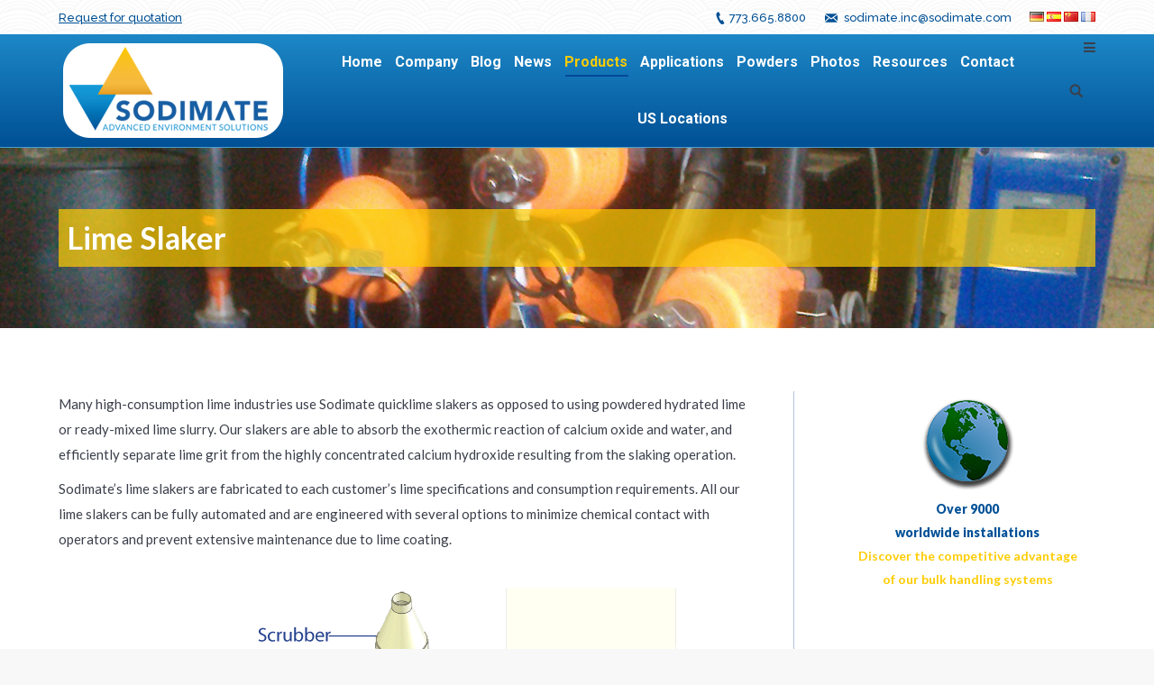

--- FILE ---
content_type: text/html; charset=UTF-8
request_url: https://sodimate-inc.com/lime-slaker/
body_size: 20903
content:
<!DOCTYPE html>
<!--[if lt IE 10 ]>
<html lang="en-US" class="old-ie no-js">
<![endif]-->
<!--[if !(IE 6) | !(IE 7) | !(IE 8)  ]><!-->
<html lang="en-US" class="no-js">
<!--<![endif]-->
<head>
	<meta charset="UTF-8" />
		<meta name="viewport" content="width=device-width, initial-scale=1, maximum-scale=1">
		<link rel="profile" href="http://gmpg.org/xfn/11" />
	<link rel="pingback" href="https://sodimate-inc.com/xmlrpc.php" />
	<title>Lime Slaker | Sodimate Inc</title>
<meta name='robots' content='max-image-preview:large' />
<script type="text/javascript">
function createCookie(a,d,b){if(b){var c=new Date;c.setTime(c.getTime()+864E5*b);b="; expires="+c.toGMTString()}else b="";document.cookie=a+"="+d+b+"; path=/"}function readCookie(a){a+="=";for(var d=document.cookie.split(";"),b=0;b<d.length;b++){for(var c=d[b];" "==c.charAt(0);)c=c.substring(1,c.length);if(0==c.indexOf(a))return c.substring(a.length,c.length)}return null}function eraseCookie(a){createCookie(a,"",-1)}
function areCookiesEnabled(){var a=!1;createCookie("testing","Hello",1);null!=readCookie("testing")&&(a=!0,eraseCookie("testing"));return a}(function(a){var d=readCookie("devicePixelRatio"),b=void 0===a.devicePixelRatio?1:a.devicePixelRatio;areCookiesEnabled()&&null==d&&(createCookie("devicePixelRatio",b,7),1!=b&&a.location.reload(!0))})(window);
</script>
<!-- This site is optimized with the Yoast SEO Premium plugin v11.3 - https://yoast.com/wordpress/plugins/seo/ -->
<meta name="description" content="Sodimate’s lime slakers are fabricated to each customer’s lime specifications and consumption requirements. All our lime slakers can be fully automated"/>
<link rel="canonical" href="https://sodimate-inc.com/lime-slaker/" />
<meta property="og:locale" content="en_US" />
<meta property="og:type" content="article" />
<meta property="og:title" content="Lime Slaker | Sodimate Inc" />
<meta property="og:description" content="Sodimate’s lime slakers are fabricated to each customer’s lime specifications and consumption requirements. All our lime slakers can be fully automated" />
<meta property="og:url" content="https://sodimate-inc.com/lime-slaker/" />
<meta property="og:site_name" content="Sodimate Inc" />
<meta property="article:publisher" content="https://www.facebook.com/Sodimate" />
<meta name="twitter:card" content="summary" />
<meta name="twitter:description" content="Sodimate’s lime slakers are fabricated to each customer’s lime specifications and consumption requirements. All our lime slakers can be fully automated" />
<meta name="twitter:title" content="Lime Slaker | Sodimate Inc" />
<meta name="twitter:site" content="@sodimate" />
<meta name="twitter:creator" content="@sodimate" />
<script type='application/ld+json' class='yoast-schema-graph yoast-schema-graph--main'>{"@context":"https://schema.org","@graph":[{"@type":"Organization","@id":"https://sodimate-inc.com/#organization","name":"Sodimate","url":"https://sodimate-inc.com/","sameAs":["https://www.facebook.com/Sodimate","https://www.linkedin.com/company/sodimate/","https://twitter.com/sodimate"],"logo":{"@type":"ImageObject","@id":"https://sodimate-inc.com/#logo","url":"https://sodimate-inc.com/wp-content/uploads/2014/07/SodimateLogo.png","width":310,"height":70,"caption":"Sodimate"},"image":{"@id":"https://sodimate-inc.com/#logo"}},{"@type":"WebSite","@id":"https://sodimate-inc.com/#website","url":"https://sodimate-inc.com/","name":"Sodimate Inc","publisher":{"@id":"https://sodimate-inc.com/#organization"},"potentialAction":{"@type":"SearchAction","target":"https://sodimate-inc.com/?s={search_term_string}","query-input":"required name=search_term_string"}},{"@type":"WebPage","@id":"https://sodimate-inc.com/lime-slaker/#webpage","url":"https://sodimate-inc.com/lime-slaker/","inLanguage":"en-US","name":"Lime Slaker | Sodimate Inc","isPartOf":{"@id":"https://sodimate-inc.com/#website"},"datePublished":"2017-01-28T16:45:26-06:00","dateModified":"2024-06-05T16:37:50-05:00","description":"Sodimate\u2019s lime slakers are fabricated to each customer\u2019s lime specifications and consumption requirements. All our lime slakers can be fully automated"}]}</script>
<!-- / Yoast SEO Premium plugin. -->

<link rel='dns-prefetch' href='//fonts.googleapis.com' />
<link rel="alternate" type="application/rss+xml" title="Sodimate Inc &raquo; Feed" href="https://sodimate-inc.com/feed/" />
<link rel="alternate" type="application/rss+xml" title="Sodimate Inc &raquo; Comments Feed" href="https://sodimate-inc.com/comments/feed/" />
<link rel="alternate" title="oEmbed (JSON)" type="application/json+oembed" href="https://sodimate-inc.com/wp-json/oembed/1.0/embed?url=https%3A%2F%2Fsodimate-inc.com%2Flime-slaker%2F" />
<link rel="alternate" title="oEmbed (XML)" type="text/xml+oembed" href="https://sodimate-inc.com/wp-json/oembed/1.0/embed?url=https%3A%2F%2Fsodimate-inc.com%2Flime-slaker%2F&#038;format=xml" />
		<!-- This site uses the Google Analytics by MonsterInsights plugin v9.11.1 - Using Analytics tracking - https://www.monsterinsights.com/ -->
		<!-- Note: MonsterInsights is not currently configured on this site. The site owner needs to authenticate with Google Analytics in the MonsterInsights settings panel. -->
					<!-- No tracking code set -->
				<!-- / Google Analytics by MonsterInsights -->
		<style id='wp-img-auto-sizes-contain-inline-css' type='text/css'>
img:is([sizes=auto i],[sizes^="auto," i]){contain-intrinsic-size:3000px 1500px}
/*# sourceURL=wp-img-auto-sizes-contain-inline-css */
</style>

<link rel='stylesheet' id='layerslider-css' href='https://sodimate-inc.com/wp-content/plugins/LayerSlider/static/layerslider/css/layerslider.css?ver=6.0.6' type='text/css' media='all' />
<link rel='stylesheet' id='ls-google-fonts-css' href='https://fonts.googleapis.com/css?family=Lato:100,300,regular,700,900%7COpen+Sans:300%7CIndie+Flower:regular%7COswald:300,regular,700&#038;subset=latin%2Clatin-ext' type='text/css' media='all' />
<style id='wp-emoji-styles-inline-css' type='text/css'>

	img.wp-smiley, img.emoji {
		display: inline !important;
		border: none !important;
		box-shadow: none !important;
		height: 1em !important;
		width: 1em !important;
		margin: 0 0.07em !important;
		vertical-align: -0.1em !important;
		background: none !important;
		padding: 0 !important;
	}
/*# sourceURL=wp-emoji-styles-inline-css */
</style>
<link rel='stylesheet' id='wp-block-library-css' href='https://sodimate-inc.com/wp-includes/css/dist/block-library/style.min.css?ver=6.9' type='text/css' media='all' />
<style id='global-styles-inline-css' type='text/css'>
:root{--wp--preset--aspect-ratio--square: 1;--wp--preset--aspect-ratio--4-3: 4/3;--wp--preset--aspect-ratio--3-4: 3/4;--wp--preset--aspect-ratio--3-2: 3/2;--wp--preset--aspect-ratio--2-3: 2/3;--wp--preset--aspect-ratio--16-9: 16/9;--wp--preset--aspect-ratio--9-16: 9/16;--wp--preset--color--black: #000000;--wp--preset--color--cyan-bluish-gray: #abb8c3;--wp--preset--color--white: #ffffff;--wp--preset--color--pale-pink: #f78da7;--wp--preset--color--vivid-red: #cf2e2e;--wp--preset--color--luminous-vivid-orange: #ff6900;--wp--preset--color--luminous-vivid-amber: #fcb900;--wp--preset--color--light-green-cyan: #7bdcb5;--wp--preset--color--vivid-green-cyan: #00d084;--wp--preset--color--pale-cyan-blue: #8ed1fc;--wp--preset--color--vivid-cyan-blue: #0693e3;--wp--preset--color--vivid-purple: #9b51e0;--wp--preset--gradient--vivid-cyan-blue-to-vivid-purple: linear-gradient(135deg,rgb(6,147,227) 0%,rgb(155,81,224) 100%);--wp--preset--gradient--light-green-cyan-to-vivid-green-cyan: linear-gradient(135deg,rgb(122,220,180) 0%,rgb(0,208,130) 100%);--wp--preset--gradient--luminous-vivid-amber-to-luminous-vivid-orange: linear-gradient(135deg,rgb(252,185,0) 0%,rgb(255,105,0) 100%);--wp--preset--gradient--luminous-vivid-orange-to-vivid-red: linear-gradient(135deg,rgb(255,105,0) 0%,rgb(207,46,46) 100%);--wp--preset--gradient--very-light-gray-to-cyan-bluish-gray: linear-gradient(135deg,rgb(238,238,238) 0%,rgb(169,184,195) 100%);--wp--preset--gradient--cool-to-warm-spectrum: linear-gradient(135deg,rgb(74,234,220) 0%,rgb(151,120,209) 20%,rgb(207,42,186) 40%,rgb(238,44,130) 60%,rgb(251,105,98) 80%,rgb(254,248,76) 100%);--wp--preset--gradient--blush-light-purple: linear-gradient(135deg,rgb(255,206,236) 0%,rgb(152,150,240) 100%);--wp--preset--gradient--blush-bordeaux: linear-gradient(135deg,rgb(254,205,165) 0%,rgb(254,45,45) 50%,rgb(107,0,62) 100%);--wp--preset--gradient--luminous-dusk: linear-gradient(135deg,rgb(255,203,112) 0%,rgb(199,81,192) 50%,rgb(65,88,208) 100%);--wp--preset--gradient--pale-ocean: linear-gradient(135deg,rgb(255,245,203) 0%,rgb(182,227,212) 50%,rgb(51,167,181) 100%);--wp--preset--gradient--electric-grass: linear-gradient(135deg,rgb(202,248,128) 0%,rgb(113,206,126) 100%);--wp--preset--gradient--midnight: linear-gradient(135deg,rgb(2,3,129) 0%,rgb(40,116,252) 100%);--wp--preset--font-size--small: 13px;--wp--preset--font-size--medium: 20px;--wp--preset--font-size--large: 36px;--wp--preset--font-size--x-large: 42px;--wp--preset--spacing--20: 0.44rem;--wp--preset--spacing--30: 0.67rem;--wp--preset--spacing--40: 1rem;--wp--preset--spacing--50: 1.5rem;--wp--preset--spacing--60: 2.25rem;--wp--preset--spacing--70: 3.38rem;--wp--preset--spacing--80: 5.06rem;--wp--preset--shadow--natural: 6px 6px 9px rgba(0, 0, 0, 0.2);--wp--preset--shadow--deep: 12px 12px 50px rgba(0, 0, 0, 0.4);--wp--preset--shadow--sharp: 6px 6px 0px rgba(0, 0, 0, 0.2);--wp--preset--shadow--outlined: 6px 6px 0px -3px rgb(255, 255, 255), 6px 6px rgb(0, 0, 0);--wp--preset--shadow--crisp: 6px 6px 0px rgb(0, 0, 0);}:where(.is-layout-flex){gap: 0.5em;}:where(.is-layout-grid){gap: 0.5em;}body .is-layout-flex{display: flex;}.is-layout-flex{flex-wrap: wrap;align-items: center;}.is-layout-flex > :is(*, div){margin: 0;}body .is-layout-grid{display: grid;}.is-layout-grid > :is(*, div){margin: 0;}:where(.wp-block-columns.is-layout-flex){gap: 2em;}:where(.wp-block-columns.is-layout-grid){gap: 2em;}:where(.wp-block-post-template.is-layout-flex){gap: 1.25em;}:where(.wp-block-post-template.is-layout-grid){gap: 1.25em;}.has-black-color{color: var(--wp--preset--color--black) !important;}.has-cyan-bluish-gray-color{color: var(--wp--preset--color--cyan-bluish-gray) !important;}.has-white-color{color: var(--wp--preset--color--white) !important;}.has-pale-pink-color{color: var(--wp--preset--color--pale-pink) !important;}.has-vivid-red-color{color: var(--wp--preset--color--vivid-red) !important;}.has-luminous-vivid-orange-color{color: var(--wp--preset--color--luminous-vivid-orange) !important;}.has-luminous-vivid-amber-color{color: var(--wp--preset--color--luminous-vivid-amber) !important;}.has-light-green-cyan-color{color: var(--wp--preset--color--light-green-cyan) !important;}.has-vivid-green-cyan-color{color: var(--wp--preset--color--vivid-green-cyan) !important;}.has-pale-cyan-blue-color{color: var(--wp--preset--color--pale-cyan-blue) !important;}.has-vivid-cyan-blue-color{color: var(--wp--preset--color--vivid-cyan-blue) !important;}.has-vivid-purple-color{color: var(--wp--preset--color--vivid-purple) !important;}.has-black-background-color{background-color: var(--wp--preset--color--black) !important;}.has-cyan-bluish-gray-background-color{background-color: var(--wp--preset--color--cyan-bluish-gray) !important;}.has-white-background-color{background-color: var(--wp--preset--color--white) !important;}.has-pale-pink-background-color{background-color: var(--wp--preset--color--pale-pink) !important;}.has-vivid-red-background-color{background-color: var(--wp--preset--color--vivid-red) !important;}.has-luminous-vivid-orange-background-color{background-color: var(--wp--preset--color--luminous-vivid-orange) !important;}.has-luminous-vivid-amber-background-color{background-color: var(--wp--preset--color--luminous-vivid-amber) !important;}.has-light-green-cyan-background-color{background-color: var(--wp--preset--color--light-green-cyan) !important;}.has-vivid-green-cyan-background-color{background-color: var(--wp--preset--color--vivid-green-cyan) !important;}.has-pale-cyan-blue-background-color{background-color: var(--wp--preset--color--pale-cyan-blue) !important;}.has-vivid-cyan-blue-background-color{background-color: var(--wp--preset--color--vivid-cyan-blue) !important;}.has-vivid-purple-background-color{background-color: var(--wp--preset--color--vivid-purple) !important;}.has-black-border-color{border-color: var(--wp--preset--color--black) !important;}.has-cyan-bluish-gray-border-color{border-color: var(--wp--preset--color--cyan-bluish-gray) !important;}.has-white-border-color{border-color: var(--wp--preset--color--white) !important;}.has-pale-pink-border-color{border-color: var(--wp--preset--color--pale-pink) !important;}.has-vivid-red-border-color{border-color: var(--wp--preset--color--vivid-red) !important;}.has-luminous-vivid-orange-border-color{border-color: var(--wp--preset--color--luminous-vivid-orange) !important;}.has-luminous-vivid-amber-border-color{border-color: var(--wp--preset--color--luminous-vivid-amber) !important;}.has-light-green-cyan-border-color{border-color: var(--wp--preset--color--light-green-cyan) !important;}.has-vivid-green-cyan-border-color{border-color: var(--wp--preset--color--vivid-green-cyan) !important;}.has-pale-cyan-blue-border-color{border-color: var(--wp--preset--color--pale-cyan-blue) !important;}.has-vivid-cyan-blue-border-color{border-color: var(--wp--preset--color--vivid-cyan-blue) !important;}.has-vivid-purple-border-color{border-color: var(--wp--preset--color--vivid-purple) !important;}.has-vivid-cyan-blue-to-vivid-purple-gradient-background{background: var(--wp--preset--gradient--vivid-cyan-blue-to-vivid-purple) !important;}.has-light-green-cyan-to-vivid-green-cyan-gradient-background{background: var(--wp--preset--gradient--light-green-cyan-to-vivid-green-cyan) !important;}.has-luminous-vivid-amber-to-luminous-vivid-orange-gradient-background{background: var(--wp--preset--gradient--luminous-vivid-amber-to-luminous-vivid-orange) !important;}.has-luminous-vivid-orange-to-vivid-red-gradient-background{background: var(--wp--preset--gradient--luminous-vivid-orange-to-vivid-red) !important;}.has-very-light-gray-to-cyan-bluish-gray-gradient-background{background: var(--wp--preset--gradient--very-light-gray-to-cyan-bluish-gray) !important;}.has-cool-to-warm-spectrum-gradient-background{background: var(--wp--preset--gradient--cool-to-warm-spectrum) !important;}.has-blush-light-purple-gradient-background{background: var(--wp--preset--gradient--blush-light-purple) !important;}.has-blush-bordeaux-gradient-background{background: var(--wp--preset--gradient--blush-bordeaux) !important;}.has-luminous-dusk-gradient-background{background: var(--wp--preset--gradient--luminous-dusk) !important;}.has-pale-ocean-gradient-background{background: var(--wp--preset--gradient--pale-ocean) !important;}.has-electric-grass-gradient-background{background: var(--wp--preset--gradient--electric-grass) !important;}.has-midnight-gradient-background{background: var(--wp--preset--gradient--midnight) !important;}.has-small-font-size{font-size: var(--wp--preset--font-size--small) !important;}.has-medium-font-size{font-size: var(--wp--preset--font-size--medium) !important;}.has-large-font-size{font-size: var(--wp--preset--font-size--large) !important;}.has-x-large-font-size{font-size: var(--wp--preset--font-size--x-large) !important;}
/*# sourceURL=global-styles-inline-css */
</style>

<style id='classic-theme-styles-inline-css' type='text/css'>
/*! This file is auto-generated */
.wp-block-button__link{color:#fff;background-color:#32373c;border-radius:9999px;box-shadow:none;text-decoration:none;padding:calc(.667em + 2px) calc(1.333em + 2px);font-size:1.125em}.wp-block-file__button{background:#32373c;color:#fff;text-decoration:none}
/*# sourceURL=/wp-includes/css/classic-themes.min.css */
</style>
<link rel='stylesheet' id='tp_twitter_plugin_css-css' href='https://sodimate-inc.com/wp-content/plugins/recent-tweets-widget/tp_twitter_plugin.css?ver=1.0' type='text/css' media='screen' />
<link rel='stylesheet' id='font-awesome-css' href='https://sodimate-inc.com/wp-content/plugins/js_composer/assets/lib/bower/font-awesome/css/font-awesome.min.css?ver=5.0.1' type='text/css' media='all' />
<link rel='stylesheet' id='scroll-triggered-boxes-css' href='https://sodimate-inc.com/wp-content/plugins/scroll-triggered-boxes/assets/css/styles.min.css?ver=2.2.1' type='text/css' media='all' />
<link rel='stylesheet' id='js_composer_front-css' href='https://sodimate-inc.com/wp-content/plugins/js_composer/assets/css/js_composer.min.css?ver=5.0.1' type='text/css' media='all' />
<link rel='stylesheet' id='js_composer_custom_css-css' href='//sodimate-inc.com/wp-content/uploads/js_composer/custom.css?ver=5.0.1' type='text/css' media='all' />
<link rel='stylesheet' id='dt-web-fonts-css' href='//fonts.googleapis.com/css?family=Raleway%3A400%2C500%2C600%2C700%7CRoboto%3A400%2C500%2C700%7COpen+Sans%3A400%2C600%7CLato%3A400%2C700%2C900&#038;ver=6.9' type='text/css' media='all' />
<link rel='stylesheet' id='dt-main-css' href='https://sodimate-inc.com/wp-content/themes/dt-the7/css/main.min.css?ver=4.2.0' type='text/css' media='all' />
<style id='dt-main-inline-css' type='text/css'>
body #load {
  display: block;
  height: 100%;
  overflow: hidden;
  position: fixed;
  width: 100%;
  z-index: 9901;
  opacity: 1;
  visibility: visible;
  -webkit-transition: all .35s ease-out;
  transition: all .35s ease-out;
}
body #load.loader-removed {
  opacity: 0;
  visibility: hidden;
}
.load-wrap {
  width: 100%;
  height: 100%;
  background-position: center center;
  background-repeat: no-repeat;
  text-align: center;
}
.load-wrap > svg {
  position: absolute;
  top: 50%;
  left: 50%;
  -ms-transform: translate(-50%,-50%);
  -webkit-transform: translate(-50%,-50%);
  transform: translate(-50%,-50%);
}
#load {
  background-color: #ffffff;
}
.uil-default rect:not(.bk) {
  fill: #ffcc01;
}
.uil-ring > path {
  fill: #ffcc01;
}
.ring-loader .circle {
  fill: #ffcc01;
}
.ring-loader .moving-circle {
  fill: #ffcc01;
}
.uil-hourglass .glass {
  stroke: #ffcc01;
}
.uil-hourglass .sand {
  fill: #ffcc01;
}
.spinner-loader .load-wrap {
  background-image: url("data:image/svg+xml,%3Csvg width='75px' height='75px' xmlns='http://www.w3.org/2000/svg' viewBox='0 0 100 100' preserveAspectRatio='xMidYMid' class='uil-default'%3E%3Crect x='0' y='0' width='100' height='100' fill='none' class='bk'%3E%3C/rect%3E%3Crect  x='46.5' y='40' width='7' height='20' rx='5' ry='5' fill='%23ffcc01' transform='rotate(0 50 50) translate(0 -30)'%3E  %3Canimate attributeName='opacity' from='1' to='0' dur='1s' begin='0s' repeatCount='indefinite'/%3E%3C/rect%3E%3Crect  x='46.5' y='40' width='7' height='20' rx='5' ry='5' fill='%23ffcc01' transform='rotate(30 50 50) translate(0 -30)'%3E  %3Canimate attributeName='opacity' from='1' to='0' dur='1s' begin='0.08333333333333333s' repeatCount='indefinite'/%3E%3C/rect%3E%3Crect  x='46.5' y='40' width='7' height='20' rx='5' ry='5' fill='%23ffcc01' transform='rotate(60 50 50) translate(0 -30)'%3E  %3Canimate attributeName='opacity' from='1' to='0' dur='1s' begin='0.16666666666666666s' repeatCount='indefinite'/%3E%3C/rect%3E%3Crect  x='46.5' y='40' width='7' height='20' rx='5' ry='5' fill='%23ffcc01' transform='rotate(90 50 50) translate(0 -30)'%3E  %3Canimate attributeName='opacity' from='1' to='0' dur='1s' begin='0.25s' repeatCount='indefinite'/%3E%3C/rect%3E%3Crect  x='46.5' y='40' width='7' height='20' rx='5' ry='5' fill='%23ffcc01' transform='rotate(120 50 50) translate(0 -30)'%3E  %3Canimate attributeName='opacity' from='1' to='0' dur='1s' begin='0.3333333333333333s' repeatCount='indefinite'/%3E%3C/rect%3E%3Crect  x='46.5' y='40' width='7' height='20' rx='5' ry='5' fill='%23ffcc01' transform='rotate(150 50 50) translate(0 -30)'%3E  %3Canimate attributeName='opacity' from='1' to='0' dur='1s' begin='0.4166666666666667s' repeatCount='indefinite'/%3E%3C/rect%3E%3Crect  x='46.5' y='40' width='7' height='20' rx='5' ry='5' fill='%23ffcc01' transform='rotate(180 50 50) translate(0 -30)'%3E  %3Canimate attributeName='opacity' from='1' to='0' dur='1s' begin='0.5s' repeatCount='indefinite'/%3E%3C/rect%3E%3Crect  x='46.5' y='40' width='7' height='20' rx='5' ry='5' fill='%23ffcc01' transform='rotate(210 50 50) translate(0 -30)'%3E  %3Canimate attributeName='opacity' from='1' to='0' dur='1s' begin='0.5833333333333334s' repeatCount='indefinite'/%3E%3C/rect%3E%3Crect  x='46.5' y='40' width='7' height='20' rx='5' ry='5' fill='%23ffcc01' transform='rotate(240 50 50) translate(0 -30)'%3E  %3Canimate attributeName='opacity' from='1' to='0' dur='1s' begin='0.6666666666666666s' repeatCount='indefinite'/%3E%3C/rect%3E%3Crect  x='46.5' y='40' width='7' height='20' rx='5' ry='5' fill='%23ffcc01' transform='rotate(270 50 50) translate(0 -30)'%3E  %3Canimate attributeName='opacity' from='1' to='0' dur='1s' begin='0.75s' repeatCount='indefinite'/%3E%3C/rect%3E%3Crect  x='46.5' y='40' width='7' height='20' rx='5' ry='5' fill='%23ffcc01' transform='rotate(300 50 50) translate(0 -30)'%3E  %3Canimate attributeName='opacity' from='1' to='0' dur='1s' begin='0.8333333333333334s' repeatCount='indefinite'/%3E%3C/rect%3E%3Crect  x='46.5' y='40' width='7' height='20' rx='5' ry='5' fill='%23ffcc01' transform='rotate(330 50 50) translate(0 -30)'%3E  %3Canimate attributeName='opacity' from='1' to='0' dur='1s' begin='0.9166666666666666s' repeatCount='indefinite'/%3E%3C/rect%3E%3C/svg%3E");
}
.ring-loader .load-wrap {
  background-image: url("data:image/svg+xml,%3Csvg xmlns='http://www.w3.org/2000/svg' viewBox='0 0 32 32' width='72' height='72' fill='%23ffcc01'%3E   %3Cpath opacity='.25' d='M16 0 A16 16 0 0 0 16 32 A16 16 0 0 0 16 0 M16 4 A12 12 0 0 1 16 28 A12 12 0 0 1 16 4'/%3E   %3Cpath d='M16 0 A16 16 0 0 1 32 16 L28 16 A12 12 0 0 0 16 4z'%3E     %3CanimateTransform attributeName='transform' type='rotate' from='0 16 16' to='360 16 16' dur='0.8s' repeatCount='indefinite' /%3E   %3C/path%3E %3C/svg%3E");
}
.hourglass-loader .load-wrap {
  background-image: url("data:image/svg+xml,%3Csvg xmlns='http://www.w3.org/2000/svg' viewBox='0 0 32 32' width='72' height='72' fill='%23ffcc01'%3E   %3Cpath transform='translate(2)' d='M0 12 V20 H4 V12z'%3E      %3Canimate attributeName='d' values='M0 12 V20 H4 V12z; M0 4 V28 H4 V4z; M0 12 V20 H4 V12z; M0 12 V20 H4 V12z' dur='1.2s' repeatCount='indefinite' begin='0' keytimes='0;.2;.5;1' keySplines='0.2 0.2 0.4 0.8;0.2 0.6 0.4 0.8;0.2 0.8 0.4 0.8' calcMode='spline'  /%3E   %3C/path%3E   %3Cpath transform='translate(8)' d='M0 12 V20 H4 V12z'%3E     %3Canimate attributeName='d' values='M0 12 V20 H4 V12z; M0 4 V28 H4 V4z; M0 12 V20 H4 V12z; M0 12 V20 H4 V12z' dur='1.2s' repeatCount='indefinite' begin='0.2' keytimes='0;.2;.5;1' keySplines='0.2 0.2 0.4 0.8;0.2 0.6 0.4 0.8;0.2 0.8 0.4 0.8' calcMode='spline'  /%3E   %3C/path%3E   %3Cpath transform='translate(14)' d='M0 12 V20 H4 V12z'%3E     %3Canimate attributeName='d' values='M0 12 V20 H4 V12z; M0 4 V28 H4 V4z; M0 12 V20 H4 V12z; M0 12 V20 H4 V12z' dur='1.2s' repeatCount='indefinite' begin='0.4' keytimes='0;.2;.5;1' keySplines='0.2 0.2 0.4 0.8;0.2 0.6 0.4 0.8;0.2 0.8 0.4 0.8' calcMode='spline' /%3E   %3C/path%3E   %3Cpath transform='translate(20)' d='M0 12 V20 H4 V12z'%3E     %3Canimate attributeName='d' values='M0 12 V20 H4 V12z; M0 4 V28 H4 V4z; M0 12 V20 H4 V12z; M0 12 V20 H4 V12z' dur='1.2s' repeatCount='indefinite' begin='0.6' keytimes='0;.2;.5;1' keySplines='0.2 0.2 0.4 0.8;0.2 0.6 0.4 0.8;0.2 0.8 0.4 0.8' calcMode='spline' /%3E   %3C/path%3E   %3Cpath transform='translate(26)' d='M0 12 V20 H4 V12z'%3E     %3Canimate attributeName='d' values='M0 12 V20 H4 V12z; M0 4 V28 H4 V4z; M0 12 V20 H4 V12z; M0 12 V20 H4 V12z' dur='1.2s' repeatCount='indefinite' begin='0.8' keytimes='0;.2;.5;1' keySplines='0.2 0.2 0.4 0.8;0.2 0.6 0.4 0.8;0.2 0.8 0.4 0.8' calcMode='spline' /%3E   %3C/path%3E %3C/svg%3E");
}

/*# sourceURL=dt-main-inline-css */
</style>
<link rel='stylesheet' id='dt-awsome-fonts-css' href='https://sodimate-inc.com/wp-content/themes/dt-the7/fonts/FontAwesome/css/font-awesome.min.css?ver=4.2.0' type='text/css' media='all' />
<link rel='stylesheet' id='dt-fontello-css' href='https://sodimate-inc.com/wp-content/themes/dt-the7/fonts/fontello/css/fontello.min.css?ver=4.2.0' type='text/css' media='all' />
<link rel='stylesheet' id='the7pt-static-css' href='https://sodimate-inc.com/wp-content/themes/dt-the7/css/post-type.css?ver=4.2.0' type='text/css' media='all' />
<link rel='stylesheet' id='dt-custom.less-css' href='https://sodimate-inc.com/wp-content/uploads/wp-less/dt-the7/css/custom-7840afbc8b.css?ver=4.2.0' type='text/css' media='all' />
<link rel='stylesheet' id='dt-media.less-css' href='https://sodimate-inc.com/wp-content/uploads/wp-less/dt-the7/css/media-68a473ae5c.css?ver=4.2.0' type='text/css' media='all' />
<link rel='stylesheet' id='the7pt.less-css' href='https://sodimate-inc.com/wp-content/uploads/wp-less/dt-the7/css/post-type-dynamic-709e8cad1c.css?ver=4.2.0' type='text/css' media='all' />
<link rel='stylesheet' id='style-css' href='https://sodimate-inc.com/wp-content/themes/dt-the7/style.css?ver=4.2.0' type='text/css' media='all' />
<style id='style-inline-css' type='text/css'>
body #load {
display: none !important;
}

.masthead:not(.mixed-header){
background-image: linear-gradient(#2699D6, #005095);
}
@media(max-width:990px){
.inline-header .branding, .inline-header .header-bar>.mini-widgets{
width:60%;
}
.header-bar .mini-widgets {
    display: none !important;
}
header.header-bar{
     display:flex !important;
    align-items: center !important;
}
.header-bar .dt-open-mobile-menu-icon{
position:relative;
opacity:1;
-webkit-transition: -webkit-transform 0.1s ease;
  transition: transform .1s ease;
}
.dt-mobile-header{
z-index: 9999 !important;
}
.dt-open-mobile-menu-icon span {
    color: #fff;
    position: relative;
    display: block;
   margin: 0;
font-size:35px;
}


.mobile-main-nav li.act > a
{width:50% !important;}
.dt-mobile-header .mobile-main-nav li.has-children:hover ul
{
display:block;
}
.mobile-main-nav>li.has-children>a:after {
   display:none !important;
}
.dt-mobile-header .mobile-main-nav li.has-children:after {
    position: absolute;
    top: 50%;
    right: 0;
    margin-top: -15px;
    width: 30px;
    height: 30px;
    content: "+";
    font-size:30px;
   color:#dedfe0;
}
.mobile-main-nav>li{ padding: 16px 30px 16px 0px;}
.mobile-main-nav > li > a {padding: 0px !important; display: inline-block; width: 60%;}
}


/*# sourceURL=style-inline-css */
</style>
<link rel='stylesheet' id='cp-perfect-scroll-style-css' href='https://sodimate-inc.com/wp-content/plugins/convertplug/modules/slide_in/../../admin/assets/css/perfect-scrollbar.min.css?ver=6.9' type='text/css' media='all' />
<script type="text/javascript" id="jquery-core-js-extra">
/* <![CDATA[ */
var slide_in = {"demo_dir":"https://sodimate-inc.com/wp-content/plugins/convertplug/modules/slide_in/assets/demos"};
//# sourceURL=jquery-core-js-extra
/* ]]> */
</script>
<script type="text/javascript" src="https://sodimate-inc.com/wp-includes/js/jquery/jquery.min.js?ver=3.7.1" id="jquery-core-js"></script>
<script type="text/javascript" src="https://sodimate-inc.com/wp-includes/js/jquery/jquery-migrate.min.js?ver=3.4.1" id="jquery-migrate-js"></script>
<script type="text/javascript" src="https://sodimate-inc.com/wp-content/plugins/LayerSlider/static/layerslider/js/greensock.js?ver=1.19.0" id="greensock-js"></script>
<script type="text/javascript" id="layerslider-js-extra">
/* <![CDATA[ */
var LS_Meta = {"v":"6.0.6"};
//# sourceURL=layerslider-js-extra
/* ]]> */
</script>
<script type="text/javascript" src="https://sodimate-inc.com/wp-content/plugins/LayerSlider/static/layerslider/js/layerslider.kreaturamedia.jquery.js?ver=6.0.6" id="layerslider-js"></script>
<script type="text/javascript" src="https://sodimate-inc.com/wp-content/plugins/LayerSlider/static/layerslider/js/layerslider.transitions.js?ver=6.0.6" id="layerslider-transitions-js"></script>
<script type="text/javascript" id="dt-above-fold-js-extra">
/* <![CDATA[ */
var dtLocal = {"themeUrl":"https://sodimate-inc.com/wp-content/themes/dt-the7","passText":"To view this protected post, enter the password below:","moreButtonText":{"loading":"Loading..."},"postID":"1010","ajaxurl":"https://sodimate-inc.com/wp-admin/admin-ajax.php","contactNonce":"2a84c97113","ajaxNonce":"64fadc2182","pageData":{"type":"page","template":"page","layout":null},"themeSettings":{"smoothScroll":"off","lazyLoading":false,"accentColor":{"mode":"solid","color":"#004094"},"floatingHeader":{"showAfter":94,"showMenu":true,"height":56,"logo":{"showLogo":true,"html":"\u003Cimg class=\" preload-me\" src=\"https://sodimate-inc.com/wp-content/uploads/2022/03/Hnet.com-image.jpg\" srcset=\"https://sodimate-inc.com/wp-content/uploads/2022/03/Hnet.com-image.jpg 253w, https://sodimate-inc.com/wp-content/uploads/2022/03/Hnet.com-image.jpg 253w\" width=\"253\" height=\"115\"   sizes=\"253px\" alt=\"Sodimate Inc\" /\u003E"}},"mobileHeader":{"firstSwitchPoint":990,"secondSwitchPoint":500},"content":{"responsivenessTreshold":970,"textColor":"#3b3f4a","headerColor":"#3b3f4a"},"stripes":{"stripe1":{"textColor":"#787d85","headerColor":"#3b3f4a"},"stripe2":{"textColor":"#8b9199","headerColor":"#ffffff"},"stripe3":{"textColor":"#ffffff","headerColor":"#ffffff"}}},"VCMobileScreenWidth":"768"};
//# sourceURL=dt-above-fold-js-extra
/* ]]> */
</script>
<script type="text/javascript" src="https://sodimate-inc.com/wp-content/themes/dt-the7/js/above-the-fold.min.js?ver=4.2.0" id="dt-above-fold-js"></script>
<meta name="generator" content="Powered by LayerSlider 6.0.6 - Multi-Purpose, Responsive, Parallax, Mobile-Friendly Slider Plugin for WordPress." />
<!-- LayerSlider updates and docs at: https://layerslider.kreaturamedia.com -->
<link rel="https://api.w.org/" href="https://sodimate-inc.com/wp-json/" /><link rel="alternate" title="JSON" type="application/json" href="https://sodimate-inc.com/wp-json/wp/v2/pages/1010" /><link rel="EditURI" type="application/rsd+xml" title="RSD" href="https://sodimate-inc.com/xmlrpc.php?rsd" />
<meta name="generator" content="WordPress 6.9" />
<link rel='shortlink' href='https://sodimate-inc.com/?p=1010' />
<script type="text/javascript">
(function(h,e,a,t,m,p) {
m=e.createElement(a);m.async=!0;m.src=t;
p=e.getElementsByTagName(a)[0];p.parentNode.insertBefore(m,p);
})(window,document,'script','https://u.heatmap.it/log.js');
</script>
		<!-- Global site tag (gtag.js) - Google Analytics -->
<script async src="https://www.googletagmanager.com/gtag/js?id=G-7VPESHNLB4"></script>
<script>
  window.dataLayer = window.dataLayer || [];
  function gtag(){dataLayer.push(arguments);}
  gtag('js', new Date());

  gtag('config', 'G-7VPESHNLB4');
</script>
<script type="text/javascript">
    (function(c,l,a,r,i,t,y){
        c[a]=c[a]||function(){(c[a].q=c[a].q||[]).push(arguments)};
        t=l.createElement(r);t.async=1;t.src="https://www.clarity.ms/tag/"+i;
        y=l.getElementsByTagName(r)[0];y.parentNode.insertBefore(t,y);
    })(window, document, "clarity", "script", "h8z0u2kg82");
</script><meta name="generator" content="Powered by Visual Composer - drag and drop page builder for WordPress."/>
<!--[if lte IE 9]><link rel="stylesheet" type="text/css" href="https://sodimate-inc.com/wp-content/plugins/js_composer/assets/css/vc_lte_ie9.min.css" media="screen"><![endif]--><script type="text/javascript">
document.addEventListener("DOMContentLoaded", function(event) { 
	var $load = document.getElementById("load");
	
	var removeLoading = setTimeout(function() {
		$load.className += " loader-removed";
	}, 500);
});
</script>
<style type="text/css">
/* Custom Styles for Box 5487 */
.stb-5487 {
border-color: #004094 !important;
border-width: 3px !important;
border-style: solid !important;
max-width: 300px;
@media ( max-width: 500px ) { #stb-5487 { display: none !important; } }
}

.aubord{border-radius:5px;}
.penci-border-arrow .inner-arrow{
border:#313131;
background:#313131;
border-top-color:#ffffff;
color:#ffffff;
margin-left:0;
margin-top:0;
margin-right:0;
}
.penci-border-arrow{
margin-left:0;
margin-top:0;
margin-right:0;
}
.penci-border-arrow .inner-arrow {
    border: #313131;
    background: #313131;
    border-top-color: #ffffff;
    color: #ffffff;
    margin-left: 0;
    margin-top: 0;
    margin-right: 0;
}

.penci-border-arrow::after {
    border: 0px solid #ffffff;
    left: -5px;
    right: -5px;
    bottom: 3px;
    display: block;
    z-index: 1;
    height: 100%;
}</style>

<!-- icon -->
<link rel="icon" href="https://sodimate-inc.com/wp-content/uploads/2022/03/logotype_carre16X16.jpg" type="image/jpeg" />
<link rel="shortcut icon" href="https://sodimate-inc.com/wp-content/uploads/2022/03/logotype_carre16X16.jpg" type="image/jpeg" />
		<style type="text/css" id="wp-custom-css">
			.g-recaptcha {
     width:100%;
     transform:scale(0.81);
     transform-origin:0 0;
}

.mobile-false #fancy-header .breadcrumbs, .mobile-false #fancy-header .fancy-subtitle, .mobile-false #fancy-header .fancy-title {
    opacity: 1 !important;
}
.footer .post-content .text-secondary {
display: none;
}		</style>
		<style type="text/css" data-type="vc_custom-css">h2, .h2-size, .entry-title.h2-size, .dt-accordion-h2-size .wpb_accordion_header > a{
    
    background-color:rgba(254,204,0,0.7);
    padding:10px;
}

.wpb_single_image .vc_figure-caption {
    margin-top: .2em;
    font-size: .8em;
    font-style:italic !important;
    line-height:15px !important;
}


h5 {
    color:#005097;
}</style><noscript><style type="text/css"> .wpb_animate_when_almost_visible { opacity: 1; }</style></noscript><script>
  (function(i,s,o,g,r,a,m){i['GoogleAnalyticsObject']=r;i[r]=i[r]||function(){
  (i[r].q=i[r].q||[]).push(arguments)},i[r].l=1*new Date();a=s.createElement(o),
  m=s.getElementsByTagName(o)[0];a.async=1;a.src=g;m.parentNode.insertBefore(a,m)
  })(window,document,'script','https://www.google-analytics.com/analytics.js','ga');

  ga('create', 'UA-16229422-3', 'auto');
  ga('send', 'pageview');

</script>
</head>
<body class="wp-singular page-template-default page page-id-1010 wp-theme-dt-the7 fancy-header-on disabled-hover-icons overlay-cursor-on srcset-enabled btn-material custom-btn-color custom-btn-hover-color contact-form-minimal accent-bullets bold-icons phantom-fade phantom-line-decoration phantom-custom-logo-on  top-header first-switch-logo-center first-switch-menu-right second-switch-logo-left second-switch-menu-right right-mobile-menu layzr-loading-on wpb-js-composer js-comp-ver-5.0.1 vc_responsive outlined-portfolio-icons album-minuatures-style-2">
<div id="load" class="spinner-loader">
	<div class="load-wrap"></div>
</div>
<div id="page">
	<a class="skip-link screen-reader-text" href="#content">Skip to content</a>

<div class="masthead inline-header center widgets full-height line-decoration dt-parent-menu-clickable show-mobile-logo" role="banner">

			<div class="top-bar solid-bg">
			<div class="left-widgets mini-widgets"><div class="text-area show-on-desktop near-logo-first-switch in-menu-second-switch"><p><a href="/catalog-enquiry">Request for quotation</a></p>
</div><div class="soc-ico show-on-desktop near-logo-first-switch in-menu-second-switch custom-bg hover-accent-bg"><a title="Linkedin" href="http://fr.linkedin.com/company/Sodimate" target="_blank" class="linkedin"><span class="assistive-text">Linkedin</span></a><a title="Twitter" href="http://twitter.com/Sodimate" target="_blank" class="twitter"><span class="assistive-text">Twitter</span></a><a title="Facebook" href="https://www.facebook.com/Sodimate" target="_blank" class="facebook"><span class="assistive-text">Facebook</span></a></div></div>			<div class="right-widgets mini-widgets"><span class="mini-contacts phone show-on-desktop near-logo-first-switch in-menu-second-switch"> <a href="tel:7736658800">773.665.8800</a></span><span class="mini-contacts email show-on-desktop near-logo-first-switch in-menu-second-switch"><a href="mailto:sodimate.inc@sodimate.com">sodimate.inc@sodimate.com</a></span><div class="text-area show-on-desktop near-logo-first-switch in-menu-second-switch"><p><a href="http://sodimate.de"><img src="https://sodimate-inc.com/wp-content/uploads/2017/01/drapeau_allemagne.png" /></a>&nbsp;<a href="http://sodimateiberica.com"><img src="https://sodimate-inc.com/wp-content/uploads/2017/01/drapeau_espagne.png" /></a>&nbsp;<a href="http://sodimate.com.cn"><img src="https://sodimate-inc.com/wp-content/uploads/2017/01/drapeau_chine.png" /></a>&nbsp;<a href="http://sodimate.com"><img src="https://sodimate-inc.com/wp-content/uploads/2017/01/drapeau_france.png" /></a></p>
</div></div>		</div>

	<header class="header-bar">

						<div class="branding">

					<a href="https://sodimate-inc.com/"><img class=" preload-me" src="https://sodimate-inc.com/wp-content/uploads/2023/04/Sodimate-logo.png" srcset="https://sodimate-inc.com/wp-content/uploads/2023/04/Sodimate-logo.png 253w, https://sodimate-inc.com/wp-content/uploads/2022/03/Hnet.com-image.jpg 253w" width="253" height="115"   sizes="253px" alt="Sodimate Inc" /><img class="mobile-logo preload-me" src="https://sodimate-inc.com/wp-content/uploads/2022/03/Hnet.com-image.jpg" srcset="https://sodimate-inc.com/wp-content/uploads/2022/03/Hnet.com-image.jpg 253w, https://sodimate-inc.com/wp-content/uploads/2022/03/Hnet.com-image.jpg 253w" width="253" height="115"   sizes="253px" alt="Sodimate Inc" /></a>
					<div id="site-title" class="assistive-text">Sodimate Inc</div>
					<div id="site-description" class="assistive-text">Bulk Storage, Handling and Mixing Systems</div>

					
					
				</div>
		<ul id="primary-menu" class="main-nav underline-decoration l-to-r-line outside-item-remove-margin" role="menu"><li class="menu-item menu-item-type-post_type menu-item-object-page menu-item-home menu-item-6990 first"><a href='https://sodimate-inc.com/' data-level='1'><span class="menu-item-text"><span class="menu-text">Home</span></span></a></li> <li class="menu-item menu-item-type-custom menu-item-object-custom menu-item-has-children menu-item-219 has-children"><a href='/powder-handling-specialist' data-level='1'><span class="menu-item-text"><span class="menu-text">Company</span></span></a><ul class="sub-nav hover-style-bg level-arrows-on"><li class="menu-item menu-item-type-post_type menu-item-object-page menu-item-216 first"><a href='https://sodimate-inc.com/the-advantage/' data-level='2'><span class="menu-item-text"><span class="menu-text">The advantage</span></span></a></li> <li class="menu-item menu-item-type-post_type menu-item-object-page menu-item-217"><a href='https://sodimate-inc.com/powder-handling-specialist/' data-level='2'><span class="menu-item-text"><span class="menu-text">Powder handling specialist</span></span></a></li> <li class="menu-item menu-item-type-post_type menu-item-object-page menu-item-4904"><a href='https://sodimate-inc.com/sales-network/' data-level='2'><span class="menu-item-text"><span class="menu-text">Sales Network</span></span></a></li> <li class="menu-item menu-item-type-post_type menu-item-object-page menu-item-4903"><a href='https://sodimate-inc.com/contact/' data-level='2'><span class="menu-item-text"><span class="menu-text">Contact</span></span></a></li> </ul></li> <li class="menu-item menu-item-type-post_type menu-item-object-page menu-item-5179"><a href='https://sodimate-inc.com/news/blog/' data-level='1'><span class="menu-item-text"><span class="menu-text">Blog</span></span></a></li> <li class="menu-item menu-item-type-post_type menu-item-object-page menu-item-5176"><a href='https://sodimate-inc.com/news/' data-level='1'><span class="menu-item-text"><span class="menu-text">News</span></span></a></li> <li class="menu-item menu-item-type-custom menu-item-object-custom current-menu-ancestor current-menu-parent menu-item-has-children menu-item-339 act has-children"><a href='/mechanical-bin-activator' data-level='1'><span class="menu-item-text"><span class="menu-text">Products</span></span></a><ul class="sub-nav hover-style-bg level-arrows-on"><li class="menu-item menu-item-type-post_type menu-item-object-page menu-item-5033 first"><a href='https://sodimate-inc.com/mechanical-bin-activator/' data-level='2'><span class="menu-item-text"><span class="menu-text">Mechanical Bin Activator</span></span></a></li> <li class="menu-item menu-item-type-post_type menu-item-object-page menu-item-5032"><a href='https://sodimate-inc.com/big-bag-discharger/' data-level='2'><span class="menu-item-text"><span class="menu-text">Big Bag Bulk Discharger</span></span></a></li> <li class="menu-item menu-item-type-post_type menu-item-object-page menu-item-6624"><a href='https://sodimate-inc.com/flexible-screw/' data-level='2'><span class="menu-item-text"><span class="menu-text">Flexible Screw Conveyor Type DMR</span></span></a></li> <li class="menu-item menu-item-type-post_type menu-item-object-page menu-item-5031"><a href='https://sodimate-inc.com/hopper-screw-feeder/' data-level='2'><span class="menu-item-text"><span class="menu-text">Screw Feeder Hopper</span></span></a></li> <li class="menu-item menu-item-type-post_type menu-item-object-page menu-item-5024"><a href='https://sodimate-inc.com/injector-screw/' data-level='2'><span class="menu-item-text"><span class="menu-text">Injector Screw for moisture isolation</span></span></a></li> <li class="menu-item menu-item-type-post_type menu-item-object-page menu-item-5029"><a href='https://sodimate-inc.com/slurry-tank/' data-level='2'><span class="menu-item-text"><span class="menu-text">Slurry Tank</span></span></a></li> <li class="menu-item menu-item-type-post_type menu-item-object-page menu-item-6095"><a href='https://sodimate-inc.com/pneumatic-conveying/' data-level='2'><span class="menu-item-text"><span class="menu-text">Pneumatic Conveying Systems</span></span></a></li> <li class="menu-item menu-item-type-post_type menu-item-object-page menu-item-5991"><a href='https://sodimate-inc.com/loss-in-weight-feeders-2/' data-level='2'><span class="menu-item-text"><span class="menu-text">Loss in Weight Feeder</span></span></a></li> <li class="menu-item menu-item-type-post_type menu-item-object-page menu-item-5027"><a href='https://sodimate-inc.com/pac-microsand-liquid-eductor-jet-pump/' data-level='2'><span class="menu-item-text"><span class="menu-text">Slurry Eductor PAC Microsand</span></span></a></li> <li class="menu-item menu-item-type-post_type menu-item-object-page menu-item-5028"><a href='https://sodimate-inc.com/slurry-pump-skid/' data-level='2'><span class="menu-item-text"><span class="menu-text">Slurry Metering System</span></span></a></li> <li class="menu-item menu-item-type-post_type menu-item-object-page menu-item-5513"><a href='https://sodimate-inc.com/case-study-sodimates-silo-bin-activator-retrofit-system/' data-level='2'><span class="menu-item-text"><span class="menu-text">Silo Retrofit</span></span></a></li> <li class="menu-item menu-item-type-post_type menu-item-object-page menu-item-6216"><a href='https://sodimate-inc.com/bulk-storage-silos/' data-level='2'><span class="menu-item-text"><span class="menu-text">Bulk storage silos</span></span></a></li> <li class="menu-item menu-item-type-post_type menu-item-object-page current-menu-item page_item page-item-1010 current_page_item menu-item-5026 act"><a href='https://sodimate-inc.com/lime-slaker/' data-level='2'><span class="menu-item-text"><span class="menu-text">Lime Slaker Unit</span></span></a></li> <li class="menu-item menu-item-type-post_type menu-item-object-page menu-item-5025"><a href='https://sodimate-inc.com/sludge-mixer/' data-level='2'><span class="menu-item-text"><span class="menu-text">Sludge Mixer Class B</span></span></a></li> <li class="menu-item menu-item-type-post_type menu-item-object-page menu-item-6484"><a href='https://sodimate-inc.com/screw-conveyor/' data-level='2'><span class="menu-item-text"><span class="menu-text">Sludge Screw Conveyor</span></span></a></li> </ul></li> <li class="menu-item menu-item-type-custom menu-item-object-custom menu-item-has-children menu-item-5075 has-children"><a href='/ph-control' data-level='1'><span class="menu-item-text"><span class="menu-text">Applications</span></span></a><ul class="sub-nav hover-style-bg level-arrows-on"><li class="menu-item menu-item-type-custom menu-item-object-custom menu-item-has-children menu-item-5076 first has-children"><a href='/ph-control' data-level='2'><span class="menu-item-text"><span class="menu-text">Water &#038; Wastewater</span></span></a><ul class="sub-nav hover-style-bg level-arrows-on"><li class="menu-item menu-item-type-post_type menu-item-object-page menu-item-5078 first"><a href='https://sodimate-inc.com/ph-control/' data-level='3'><span class="menu-item-text"><span class="menu-text">pH Control</span></span></a></li> <li class="menu-item menu-item-type-post_type menu-item-object-page menu-item-5079"><a href='https://sodimate-inc.com/sludge-stabilization-lime/' data-level='3'><span class="menu-item-text"><span class="menu-text">Sludge Stabilization</span></span></a></li> <li class="menu-item menu-item-type-post_type menu-item-object-page menu-item-5080"><a href='https://sodimate-inc.com/taste-odor-control/' data-level='3'><span class="menu-item-text"><span class="menu-text">Taste/Odor Control &#038; Polluants Removal</span></span></a></li> <li class="menu-item menu-item-type-post_type menu-item-object-page menu-item-5077"><a href='https://sodimate-inc.com/water-softening/' data-level='3'><span class="menu-item-text"><span class="menu-text">Water Softening &#038; Remineralization</span></span></a></li> </ul></li> <li class="menu-item menu-item-type-custom menu-item-object-custom menu-item-has-children menu-item-5081 has-children"><a href='/dioxin-furan-treatment' data-level='2'><span class="menu-item-text"><span class="menu-text">Air Pollution Control</span></span></a><ul class="sub-nav hover-style-bg level-arrows-on"><li class="menu-item menu-item-type-post_type menu-item-object-page menu-item-5083 first"><a href='https://sodimate-inc.com/dioxin-furan-treatment/' data-level='3'><span class="menu-item-text"><span class="menu-text">Dioxin &#038; Furan Treatment</span></span></a></li> <li class="menu-item menu-item-type-post_type menu-item-object-page menu-item-5082"><a href='https://sodimate-inc.com/so2-so3-and-acid-gases/' data-level='3'><span class="menu-item-text"><span class="menu-text">SO2, SO3 and Acid Gases</span></span></a></li> </ul></li> <li class="menu-item menu-item-type-custom menu-item-object-custom menu-item-has-children menu-item-5084 has-children"><a href='/cement' data-level='2'><span class="menu-item-text"><span class="menu-text">Industrial</span></span></a><ul class="sub-nav hover-style-bg level-arrows-on"><li class="menu-item menu-item-type-post_type menu-item-object-page menu-item-5089 first"><a href='https://sodimate-inc.com/cement/' data-level='3'><span class="menu-item-text"><span class="menu-text">Cement</span></span></a></li> <li class="menu-item menu-item-type-post_type menu-item-object-page menu-item-5088"><a href='https://sodimate-inc.com/food-processing/' data-level='3'><span class="menu-item-text"><span class="menu-text">Food Processing</span></span></a></li> <li class="menu-item menu-item-type-post_type menu-item-object-page menu-item-5087"><a href='https://sodimate-inc.com/plastics/' data-level='3'><span class="menu-item-text"><span class="menu-text">Plastics</span></span></a></li> <li class="menu-item menu-item-type-post_type menu-item-object-page menu-item-5086"><a href='https://sodimate-inc.com/pulp-and-paper-2/' data-level='3'><span class="menu-item-text"><span class="menu-text">Pulp and Paper</span></span></a></li> <li class="menu-item menu-item-type-post_type menu-item-object-page menu-item-5085"><a href='https://sodimate-inc.com/glass/' data-level='3'><span class="menu-item-text"><span class="menu-text">Glass</span></span></a></li> </ul></li> </ul></li> <li class="menu-item menu-item-type-custom menu-item-object-custom menu-item-has-children menu-item-5107 has-children"><a href='/dry-chemicals-powders/' data-level='1'><span class="menu-item-text"><span class="menu-text">Powders</span></span></a><ul class="sub-nav hover-style-bg level-arrows-on"><li class="menu-item menu-item-type-post_type menu-item-object-page menu-item-5147 first"><a href='https://sodimate-inc.com/dry-chemicals-powders/' data-level='2'><span class="menu-item-text"><span class="menu-text">Dry Chemicals &#038; powders</span></span></a></li> <li class="menu-item menu-item-type-post_type menu-item-object-page menu-item-5109"><a href='https://sodimate-inc.com/activated-carbon/' data-level='2'><span class="menu-item-text"><span class="menu-text">Powdered Activated Carbon</span></span></a></li> <li class="menu-item menu-item-type-post_type menu-item-object-page menu-item-5113"><a href='https://sodimate-inc.com/dry-cement/' data-level='2'><span class="menu-item-text"><span class="menu-text">Dry Cement</span></span></a></li> <li class="menu-item menu-item-type-post_type menu-item-object-page menu-item-5112"><a href='https://sodimate-inc.com/hydrated-lime/' data-level='2'><span class="menu-item-text"><span class="menu-text">Hydrated Lime – Slaked Lime</span></span></a></li> <li class="menu-item menu-item-type-post_type menu-item-object-page menu-item-5111"><a href='https://sodimate-inc.com/quicklime/' data-level='2'><span class="menu-item-text"><span class="menu-text">Quicklime</span></span></a></li> <li class="menu-item menu-item-type-post_type menu-item-object-page menu-item-5110"><a href='https://sodimate-inc.com/soda-ash/' data-level='2'><span class="menu-item-text"><span class="menu-text">Soda Ash</span></span></a></li> <li class="menu-item menu-item-type-post_type menu-item-object-page menu-item-5114"><a href='https://sodimate-inc.com/sand/' data-level='2'><span class="menu-item-text"><span class="menu-text">Sand</span></span></a></li> <li class="menu-item menu-item-type-post_type menu-item-object-page menu-item-5108"><a href='https://sodimate-inc.com/polymers/' data-level='2'><span class="menu-item-text"><span class="menu-text">Polymers</span></span></a></li> </ul></li> <li class="menu-item menu-item-type-post_type menu-item-object-dt_gallery menu-item-5414"><a href='https://sodimate-inc.com/dt_gallery/photos/' data-level='1'><span class="menu-item-text"><span class="menu-text">Photos</span></span></a></li> <li class="menu-item menu-item-type-post_type menu-item-object-page menu-item-5132"><a href='https://sodimate-inc.com/resources/' data-level='1'><span class="menu-item-text"><span class="menu-text">Resources</span></span></a></li> <li class="menu-item menu-item-type-post_type menu-item-object-page menu-item-231"><a href='https://sodimate-inc.com/contact/' data-level='1'><span class="menu-item-text"><span class="menu-text">Contact</span></span></a></li> <li class="menu-item menu-item-type-post_type menu-item-object-page menu-item-6364"><a href='https://sodimate-inc.com/us-office-locations/' data-level='1'><span class="menu-item-text"><span class="menu-text">US Locations</span></span></a></li> </ul>
		<div class="mini-widgets"><div class="mini-search show-on-desktop near-logo-first-switch near-logo-second-switch">	<form class="searchform" role="search" method="get" action="https://sodimate-inc.com/">
		<input type="text" class="field searchform-s" name="s" value="" placeholder="Type and hit enter &hellip;" />
				<input type="submit" class="assistive-text searchsubmit" value="Go!" />
		<a href="#go" id="trigger-overlay" class="submit text-disable">&nbsp;</a>
	</form></div></div>
	</header>

</div><div class='dt-close-mobile-menu-icon'><span></span></div>
<div class='dt-mobile-header'>
	<ul id="mobile-menu" class="mobile-main-nav" role="menu">
		<li class="menu-item menu-item-type-post_type menu-item-object-page menu-item-home menu-item-6990 first"><a href='https://sodimate-inc.com/' data-level='1'><span class="menu-item-text"><span class="menu-text">Home</span></span></a></li> <li class="menu-item menu-item-type-custom menu-item-object-custom menu-item-has-children menu-item-219 has-children"><a href='/powder-handling-specialist' data-level='1'><span class="menu-item-text"><span class="menu-text">Company</span></span></a><ul class="sub-nav hover-style-bg level-arrows-on"><li class="menu-item menu-item-type-post_type menu-item-object-page menu-item-216 first"><a href='https://sodimate-inc.com/the-advantage/' data-level='2'><span class="menu-item-text"><span class="menu-text">The advantage</span></span></a></li> <li class="menu-item menu-item-type-post_type menu-item-object-page menu-item-217"><a href='https://sodimate-inc.com/powder-handling-specialist/' data-level='2'><span class="menu-item-text"><span class="menu-text">Powder handling specialist</span></span></a></li> <li class="menu-item menu-item-type-post_type menu-item-object-page menu-item-4904"><a href='https://sodimate-inc.com/sales-network/' data-level='2'><span class="menu-item-text"><span class="menu-text">Sales Network</span></span></a></li> <li class="menu-item menu-item-type-post_type menu-item-object-page menu-item-4903"><a href='https://sodimate-inc.com/contact/' data-level='2'><span class="menu-item-text"><span class="menu-text">Contact</span></span></a></li> </ul></li> <li class="menu-item menu-item-type-post_type menu-item-object-page menu-item-5179"><a href='https://sodimate-inc.com/news/blog/' data-level='1'><span class="menu-item-text"><span class="menu-text">Blog</span></span></a></li> <li class="menu-item menu-item-type-post_type menu-item-object-page menu-item-5176"><a href='https://sodimate-inc.com/news/' data-level='1'><span class="menu-item-text"><span class="menu-text">News</span></span></a></li> <li class="menu-item menu-item-type-custom menu-item-object-custom current-menu-ancestor current-menu-parent menu-item-has-children menu-item-339 act has-children"><a href='/mechanical-bin-activator' data-level='1'><span class="menu-item-text"><span class="menu-text">Products</span></span></a><ul class="sub-nav hover-style-bg level-arrows-on"><li class="menu-item menu-item-type-post_type menu-item-object-page menu-item-5033 first"><a href='https://sodimate-inc.com/mechanical-bin-activator/' data-level='2'><span class="menu-item-text"><span class="menu-text">Mechanical Bin Activator</span></span></a></li> <li class="menu-item menu-item-type-post_type menu-item-object-page menu-item-5032"><a href='https://sodimate-inc.com/big-bag-discharger/' data-level='2'><span class="menu-item-text"><span class="menu-text">Big Bag Bulk Discharger</span></span></a></li> <li class="menu-item menu-item-type-post_type menu-item-object-page menu-item-6624"><a href='https://sodimate-inc.com/flexible-screw/' data-level='2'><span class="menu-item-text"><span class="menu-text">Flexible Screw Conveyor Type DMR</span></span></a></li> <li class="menu-item menu-item-type-post_type menu-item-object-page menu-item-5031"><a href='https://sodimate-inc.com/hopper-screw-feeder/' data-level='2'><span class="menu-item-text"><span class="menu-text">Screw Feeder Hopper</span></span></a></li> <li class="menu-item menu-item-type-post_type menu-item-object-page menu-item-5024"><a href='https://sodimate-inc.com/injector-screw/' data-level='2'><span class="menu-item-text"><span class="menu-text">Injector Screw for moisture isolation</span></span></a></li> <li class="menu-item menu-item-type-post_type menu-item-object-page menu-item-5029"><a href='https://sodimate-inc.com/slurry-tank/' data-level='2'><span class="menu-item-text"><span class="menu-text">Slurry Tank</span></span></a></li> <li class="menu-item menu-item-type-post_type menu-item-object-page menu-item-6095"><a href='https://sodimate-inc.com/pneumatic-conveying/' data-level='2'><span class="menu-item-text"><span class="menu-text">Pneumatic Conveying Systems</span></span></a></li> <li class="menu-item menu-item-type-post_type menu-item-object-page menu-item-5991"><a href='https://sodimate-inc.com/loss-in-weight-feeders-2/' data-level='2'><span class="menu-item-text"><span class="menu-text">Loss in Weight Feeder</span></span></a></li> <li class="menu-item menu-item-type-post_type menu-item-object-page menu-item-5027"><a href='https://sodimate-inc.com/pac-microsand-liquid-eductor-jet-pump/' data-level='2'><span class="menu-item-text"><span class="menu-text">Slurry Eductor PAC Microsand</span></span></a></li> <li class="menu-item menu-item-type-post_type menu-item-object-page menu-item-5028"><a href='https://sodimate-inc.com/slurry-pump-skid/' data-level='2'><span class="menu-item-text"><span class="menu-text">Slurry Metering System</span></span></a></li> <li class="menu-item menu-item-type-post_type menu-item-object-page menu-item-5513"><a href='https://sodimate-inc.com/case-study-sodimates-silo-bin-activator-retrofit-system/' data-level='2'><span class="menu-item-text"><span class="menu-text">Silo Retrofit</span></span></a></li> <li class="menu-item menu-item-type-post_type menu-item-object-page menu-item-6216"><a href='https://sodimate-inc.com/bulk-storage-silos/' data-level='2'><span class="menu-item-text"><span class="menu-text">Bulk storage silos</span></span></a></li> <li class="menu-item menu-item-type-post_type menu-item-object-page current-menu-item page_item page-item-1010 current_page_item menu-item-5026 act"><a href='https://sodimate-inc.com/lime-slaker/' data-level='2'><span class="menu-item-text"><span class="menu-text">Lime Slaker Unit</span></span></a></li> <li class="menu-item menu-item-type-post_type menu-item-object-page menu-item-5025"><a href='https://sodimate-inc.com/sludge-mixer/' data-level='2'><span class="menu-item-text"><span class="menu-text">Sludge Mixer Class B</span></span></a></li> <li class="menu-item menu-item-type-post_type menu-item-object-page menu-item-6484"><a href='https://sodimate-inc.com/screw-conveyor/' data-level='2'><span class="menu-item-text"><span class="menu-text">Sludge Screw Conveyor</span></span></a></li> </ul></li> <li class="menu-item menu-item-type-custom menu-item-object-custom menu-item-has-children menu-item-5075 has-children"><a href='/ph-control' data-level='1'><span class="menu-item-text"><span class="menu-text">Applications</span></span></a><ul class="sub-nav hover-style-bg level-arrows-on"><li class="menu-item menu-item-type-custom menu-item-object-custom menu-item-has-children menu-item-5076 first has-children"><a href='/ph-control' data-level='2'><span class="menu-item-text"><span class="menu-text">Water &#038; Wastewater</span></span></a><ul class="sub-nav hover-style-bg level-arrows-on"><li class="menu-item menu-item-type-post_type menu-item-object-page menu-item-5078 first"><a href='https://sodimate-inc.com/ph-control/' data-level='3'><span class="menu-item-text"><span class="menu-text">pH Control</span></span></a></li> <li class="menu-item menu-item-type-post_type menu-item-object-page menu-item-5079"><a href='https://sodimate-inc.com/sludge-stabilization-lime/' data-level='3'><span class="menu-item-text"><span class="menu-text">Sludge Stabilization</span></span></a></li> <li class="menu-item menu-item-type-post_type menu-item-object-page menu-item-5080"><a href='https://sodimate-inc.com/taste-odor-control/' data-level='3'><span class="menu-item-text"><span class="menu-text">Taste/Odor Control &#038; Polluants Removal</span></span></a></li> <li class="menu-item menu-item-type-post_type menu-item-object-page menu-item-5077"><a href='https://sodimate-inc.com/water-softening/' data-level='3'><span class="menu-item-text"><span class="menu-text">Water Softening &#038; Remineralization</span></span></a></li> </ul></li> <li class="menu-item menu-item-type-custom menu-item-object-custom menu-item-has-children menu-item-5081 has-children"><a href='/dioxin-furan-treatment' data-level='2'><span class="menu-item-text"><span class="menu-text">Air Pollution Control</span></span></a><ul class="sub-nav hover-style-bg level-arrows-on"><li class="menu-item menu-item-type-post_type menu-item-object-page menu-item-5083 first"><a href='https://sodimate-inc.com/dioxin-furan-treatment/' data-level='3'><span class="menu-item-text"><span class="menu-text">Dioxin &#038; Furan Treatment</span></span></a></li> <li class="menu-item menu-item-type-post_type menu-item-object-page menu-item-5082"><a href='https://sodimate-inc.com/so2-so3-and-acid-gases/' data-level='3'><span class="menu-item-text"><span class="menu-text">SO2, SO3 and Acid Gases</span></span></a></li> </ul></li> <li class="menu-item menu-item-type-custom menu-item-object-custom menu-item-has-children menu-item-5084 has-children"><a href='/cement' data-level='2'><span class="menu-item-text"><span class="menu-text">Industrial</span></span></a><ul class="sub-nav hover-style-bg level-arrows-on"><li class="menu-item menu-item-type-post_type menu-item-object-page menu-item-5089 first"><a href='https://sodimate-inc.com/cement/' data-level='3'><span class="menu-item-text"><span class="menu-text">Cement</span></span></a></li> <li class="menu-item menu-item-type-post_type menu-item-object-page menu-item-5088"><a href='https://sodimate-inc.com/food-processing/' data-level='3'><span class="menu-item-text"><span class="menu-text">Food Processing</span></span></a></li> <li class="menu-item menu-item-type-post_type menu-item-object-page menu-item-5087"><a href='https://sodimate-inc.com/plastics/' data-level='3'><span class="menu-item-text"><span class="menu-text">Plastics</span></span></a></li> <li class="menu-item menu-item-type-post_type menu-item-object-page menu-item-5086"><a href='https://sodimate-inc.com/pulp-and-paper-2/' data-level='3'><span class="menu-item-text"><span class="menu-text">Pulp and Paper</span></span></a></li> <li class="menu-item menu-item-type-post_type menu-item-object-page menu-item-5085"><a href='https://sodimate-inc.com/glass/' data-level='3'><span class="menu-item-text"><span class="menu-text">Glass</span></span></a></li> </ul></li> </ul></li> <li class="menu-item menu-item-type-custom menu-item-object-custom menu-item-has-children menu-item-5107 has-children"><a href='/dry-chemicals-powders/' data-level='1'><span class="menu-item-text"><span class="menu-text">Powders</span></span></a><ul class="sub-nav hover-style-bg level-arrows-on"><li class="menu-item menu-item-type-post_type menu-item-object-page menu-item-5147 first"><a href='https://sodimate-inc.com/dry-chemicals-powders/' data-level='2'><span class="menu-item-text"><span class="menu-text">Dry Chemicals &#038; powders</span></span></a></li> <li class="menu-item menu-item-type-post_type menu-item-object-page menu-item-5109"><a href='https://sodimate-inc.com/activated-carbon/' data-level='2'><span class="menu-item-text"><span class="menu-text">Powdered Activated Carbon</span></span></a></li> <li class="menu-item menu-item-type-post_type menu-item-object-page menu-item-5113"><a href='https://sodimate-inc.com/dry-cement/' data-level='2'><span class="menu-item-text"><span class="menu-text">Dry Cement</span></span></a></li> <li class="menu-item menu-item-type-post_type menu-item-object-page menu-item-5112"><a href='https://sodimate-inc.com/hydrated-lime/' data-level='2'><span class="menu-item-text"><span class="menu-text">Hydrated Lime – Slaked Lime</span></span></a></li> <li class="menu-item menu-item-type-post_type menu-item-object-page menu-item-5111"><a href='https://sodimate-inc.com/quicklime/' data-level='2'><span class="menu-item-text"><span class="menu-text">Quicklime</span></span></a></li> <li class="menu-item menu-item-type-post_type menu-item-object-page menu-item-5110"><a href='https://sodimate-inc.com/soda-ash/' data-level='2'><span class="menu-item-text"><span class="menu-text">Soda Ash</span></span></a></li> <li class="menu-item menu-item-type-post_type menu-item-object-page menu-item-5114"><a href='https://sodimate-inc.com/sand/' data-level='2'><span class="menu-item-text"><span class="menu-text">Sand</span></span></a></li> <li class="menu-item menu-item-type-post_type menu-item-object-page menu-item-5108"><a href='https://sodimate-inc.com/polymers/' data-level='2'><span class="menu-item-text"><span class="menu-text">Polymers</span></span></a></li> </ul></li> <li class="menu-item menu-item-type-post_type menu-item-object-dt_gallery menu-item-5414"><a href='https://sodimate-inc.com/dt_gallery/photos/' data-level='1'><span class="menu-item-text"><span class="menu-text">Photos</span></span></a></li> <li class="menu-item menu-item-type-post_type menu-item-object-page menu-item-5132"><a href='https://sodimate-inc.com/resources/' data-level='1'><span class="menu-item-text"><span class="menu-text">Resources</span></span></a></li> <li class="menu-item menu-item-type-post_type menu-item-object-page menu-item-231"><a href='https://sodimate-inc.com/contact/' data-level='1'><span class="menu-item-text"><span class="menu-text">Contact</span></span></a></li> <li class="menu-item menu-item-type-post_type menu-item-object-page menu-item-6364"><a href='https://sodimate-inc.com/us-office-locations/' data-level='1'><span class="menu-item-text"><span class="menu-text">US Locations</span></span></a></li> 	</ul>
	<div class='mobile-mini-widgets-in-menu'></div>
</div>
	<header id="fancy-header" class="fancy-header breadcrumbs-off title-left" style="background-color: #222222; background-size: cover; background-repeat: no-repeat; background-image: url(https://sodimate-inc.com/wp-content/uploads/2017/01/slide4.jpg); background-position: center center; min-height: 200px" >
			<div class="wf-wrap">
				<div class="wf-table" style="height: 200px;"><div class="wf-td hgroup"><h1 class="fancy-title entry-title h2-size" style="color: #ffffff"><span>Lime Slaker</span></h1></div></div>
			</div>
			</header>
	
	<div id="main" class="sidebar-right"  >

		
		<div class="main-gradient"></div>
		<div class="wf-wrap">
			<div class="wf-container-main">

				
	
		
			<div id="content" class="content" role="main">

			
					
					<div class="vc_row wpb_row vc_row-fluid dt-default" style="margin-top: 0px;margin-bottom: 0px"><div class="wpb_column vc_column_container vc_col-sm-12"><div class="vc_column-inner "><div class="wpb_wrapper">
	<div class="wpb_text_column wpb_content_element ">
		<div class="wpb_wrapper">
			<p>Many high-consumption lime industries use Sodimate quicklime slakers as opposed to using powdered hydrated lime or ready-mixed lime slurry. Our slakers are able to absorb the exothermic reaction of calcium oxide and water, and efficiently separate lime grit from the highly concentrated calcium hydroxide resulting from the slaking operation.</p>
<p>Sodimate’s lime slakers are fabricated to each customer’s lime specifications and consumption requirements. All our lime slakers can be fully automated and are engineered with several options to minimize chemical contact with operators and prevent extensive maintenance due to lime coating.</p>

		</div>
	</div>

	<div class="wpb_single_image wpb_content_element vc_align_center zoomIn animate-element">
		
		<figure class="wpb_wrapper vc_figure">
			<div class="vc_single_image-wrapper   vc_box_border_grey"><img fetchpriority="high" decoding="async" width="630" height="496" src="https://sodimate-inc.com/wp-content/uploads/2024/06/Lime-slaking-system.png" class="vc_single_image-img attachment-full" alt="" srcset="https://sodimate-inc.com/wp-content/uploads/2024/06/Lime-slaking-system.png 630w, https://sodimate-inc.com/wp-content/uploads/2024/06/Lime-slaking-system-300x236.png 300w" sizes="(max-width: 630px) 100vw, 630px" /></div>
		</figure>
	</div>

	<div class="wpb_text_column wpb_content_element ">
		<div class="wpb_wrapper">
			<p>Besides the lime slaker itself, Sodimate can also supply the complete “upstream” storage and feed system. We engineer fully integrated dry storage and handling equipment for quick &amp; hydrated lime, lime milk, and lime slurries, with uses ranging from water treatment to glass fabrication to road construction.</p>

		</div>
	</div>
</div></div></div></div><div class="vc_row wpb_row vc_row-fluid dt-default" style="margin-top: 0px;margin-bottom: 0px"><div class="wpb_column vc_column_container vc_col-sm-12"><div class="vc_column-inner "><div class="wpb_wrapper">
	<div class="wpb_text_column wpb_content_element ">
		<div class="wpb_wrapper">
			<h5>Installation examples</h5>

		</div>
	</div>
<div class="vc_row wpb_row vc_inner vc_row-fluid vc_row-o-content-middle vc_row-flex"><div class="wpb_column vc_column_container vc_col-sm-4"><div class="vc_column-inner "><div class="wpb_wrapper">
	<div class="wpb_single_image wpb_content_element vc_align_center fadeInUp animate-element">
		
		<figure class="wpb_wrapper vc_figure">
			<div class="vc_single_image-wrapper   vc_box_border_grey"><img decoding="async" width="187" height="139" src="https://sodimate-inc.com/wp-content/uploads/2024/06/Lime-slaking-plant.jpg" class="vc_single_image-img attachment-full" alt="" /></div>
		</figure>
	</div>
</div></div></div><div class="wpb_column vc_column_container vc_col-sm-4"><div class="vc_column-inner "><div class="wpb_wrapper">
	<div class="wpb_single_image wpb_content_element vc_align_center fadeInUp animate-element">
		
		<figure class="wpb_wrapper vc_figure">
			<div class="vc_single_image-wrapper   vc_box_border_grey"><img decoding="async" width="187" height="139" src="https://sodimate-inc.com/wp-content/uploads/2024/06/Lime-slaker-tank.jpg" class="vc_single_image-img attachment-full" alt="" /></div>
		</figure>
	</div>
</div></div></div><div class="wpb_column vc_column_container vc_col-sm-4"><div class="vc_column-inner "><div class="wpb_wrapper">
	<div class="wpb_single_image wpb_content_element vc_align_center fadeInUp animate-element">
		
		<figure class="wpb_wrapper vc_figure">
			<div class="vc_single_image-wrapper   vc_box_border_grey"><img loading="lazy" decoding="async" width="187" height="139" src="https://sodimate-inc.com/wp-content/uploads/2024/06/Continuous-lime-slaking-system.jpg" class="vc_single_image-img attachment-full" alt="" /></div>
		</figure>
	</div>
</div></div></div></div></div></div></div></div><div class="vc_row wpb_row vc_row-fluid dt-default" style="margin-top: 0px;margin-bottom: 0px"><div class="wpb_column vc_column_container vc_col-sm-12"><div class="vc_column-inner "><div class="wpb_wrapper"><div class="vc_empty_space"  style="height: 32px" ><span class="vc_empty_space_inner"></span></div>

	<div class="wpb_text_column wpb_content_element ">
		<div class="wpb_wrapper">
			<h3><span style="color: #005097;">Lime Slaker Applications</span></h3>

		</div>
	</div>
</div></div></div></div><div class="vc_row wpb_row vc_row-fluid dt-default" style="margin-top: 0px;margin-bottom: 0px"><div class="wpb_column vc_column_container vc_col-sm-12"><div class="vc_column-inner "><div class="wpb_wrapper">
	<div class="wpb_text_column wpb_content_element ">
		<div class="wpb_wrapper">
			<h5><strong>Water Treatment Plant Continuous Batch Slaker</strong></h5>

		</div>
	</div>
</div></div></div></div><div class="vc_row wpb_row vc_row-fluid dt-default" style="margin-top: 0px;margin-bottom: 0px"><div class="wpb_column vc_column_container vc_col-sm-6"><div class="vc_column-inner "><div class="wpb_wrapper">
	<div class="wpb_text_column wpb_content_element ">
		<div class="wpb_wrapper">
			<ul>
<li>pH regulation (post and pre-treatment)</li>
<li>Operation mode: 24/7</li>
<li>Dry Quicklime feed rate – 1000lb/hr</li>
<li>Lime slaking concentration – 30%</li>
<li>Diluted Lime slurry concentration – 10%</li>
</ul>

		</div>
	</div>
</div></div></div><div class="wpb_column vc_column_container vc_col-sm-6"><div class="vc_column-inner "><div class="wpb_wrapper">
	<div class="wpb_text_column wpb_content_element ">
		<div class="wpb_wrapper">
			<p><strong>Equipment supplied :</strong></p>
<ul>
<li>Two 3000ft³ complete storage silos (redundancy)</li>
<li>Two silo discharge and feed systems</li>
<li>One lime slaker</li>
<li>One lime scrubber</li>
<li>One lime slurry dilution tank</li>
</ul>

		</div>
	</div>
</div></div></div></div><div class="vc_row wpb_row vc_row-fluid dt-default" style="margin-top: 0px;margin-bottom: 0px"><div class="wpb_column vc_column_container vc_col-sm-12"><div class="vc_column-inner "><div class="wpb_wrapper">
	<div class="wpb_text_column wpb_content_element ">
		<div class="wpb_wrapper">
			<h5><strong>Flue Gas Desulfurization (FGD) lime slaker:</strong></h5>

		</div>
	</div>
</div></div></div></div><div class="vc_row wpb_row vc_row-fluid dt-default" style="margin-top: 0px;margin-bottom: 0px"><div class="wpb_column vc_column_container vc_col-sm-6"><div class="vc_column-inner "><div class="wpb_wrapper">
	<div class="wpb_text_column wpb_content_element ">
		<div class="wpb_wrapper">
			<ul>
<li>Hydrochloric Acid (HCl) Removal</li>
<li>Sulfur Dioxide (SO2) Removal</li>
<li>Operation mode: 24/7</li>
<li>Dry Quicklime feed rate – 1.5T/hr</li>
<li>Lime slaking concentration – 30%</li>
<li>Diluted Lime slurry concentration – 20%</li>
</ul>

		</div>
	</div>
</div></div></div><div class="wpb_column vc_column_container vc_col-sm-6"><div class="vc_column-inner "><div class="wpb_wrapper">
	<div class="wpb_text_column wpb_content_element ">
		<div class="wpb_wrapper">
			<p><strong>Equipment supplied :</strong></p>
<ul>
<li>One 150T storage silo</li>
<li>One silo discharge and multiple-feeder system</li>
<li>One quicklime screw injector</li>
<li>One lime slaker</li>
<li>One lime scrubber</li>
<li>One lime slurry dilution tank</li>
</ul>

		</div>
	</div>
</div></div></div></div>
<span class="cp-load-after-post"></span>
					
					
					

				
			
			</div><!-- #content -->

			
				<aside id="sidebar" class="sidebar">
					<div class="sidebar-content widget-divider-off">
						<section id="text-7" class="widget widget_text">			<div class="textwidget"><div align="center"><a  style="text-decoration:none" href="/the-advantage"><img src="https://sodimate-inc.com/wp-content/uploads/2017/05/worldwide.png" /><br />
<span style="color:#005097; font-weight:800">Over 9000 <br>worldwide installations</span><br>
<span style="color:#fecc00; font-weight:600">
Discover the competitive advantage <br>of our bulk handling systems</a></div></div>
		</section><section id="text-4" class="widget widget_text">			<div class="textwidget"><style>
a:hover{
font-weight:bold;
color:#005097;
}
</style>
<h5 style="color:#005097"><i class="fa fa-cogs"></i> Products</h5><br />
<i class="fa fa-chevron-circle-right"></i> <a style="text-decoration:none" href="/mechanical-bin-activator">Mechanical Bin Activator</a><br>
<i class="fa fa-chevron-circle-right"></i> <a style="text-decoration:none"  href="/big-bag-discharger">Bulk Bag Discharger</a><br>
<i class="fa fa-chevron-circle-right"></i> <a style="text-decoration:none"  href="/flexible-screw">Flexible Screw Type DMR</a><br>
<i class="fa fa-chevron-circle-right"></i> <a  style="text-decoration:none" href="/hopper-screw-feeder">Hopper with Screw Feeder</a><br>
<i class="fa fa-chevron-circle-right"></i> <a  style="text-decoration:none" href="/injector-screw">Injector screw feeder</a><br>
<i class="fa fa-chevron-circle-right"></i> <a  style="text-decoration:none" href="/slurry-tank">Slurry Tank</a><br>
<i class="fa fa-chevron-circle-right"></i> <a  style="text-decoration:none" href="/pneumatic-conveying">Pneumatic conveying systems</a><br>
<i class="fa fa-chevron-circle-right"></i> <a  style="text-decoration:none" href="/loss-in-weight-feeders">Loss in Weight Feeders</a><br>
<i class="fa fa-chevron-circle-right"></i> <a  style="text-decoration:none" href="/pac-slurry-eductor">PAC Slurry Eductor</a><br>
<i class="fa fa-chevron-circle-right"></i> <a  style="text-decoration:none" href="/slurry-metering-system">Slurry Metering System</a><br>
<i class="fa fa-chevron-circle-right"></i> <a  style="text-decoration:none" href="/case-study-sodimates-silo-bin-activator-retrofit-system">Silo Retrofit</a><br>
<i class="fa fa-chevron-circle-right"></i> <a  style="text-decoration:none" href="/bulk-storage-silos/">Bulk Storage Silos</a><br>
<i class="fa fa-chevron-circle-right"></i> <a  style="text-decoration:none" href="/Sludge Mixer">Sludge Mixer Class B Stabilization</a><br>
<i class="fa fa-chevron-circle-right"></i> <a  style="text-decoration:none" href="/lime-slaker">Lime Slaker</a></div>
		</section><section id="text-5" class="widget widget_text">			<div class="textwidget"><style>
a:hover{
font-weight:bold;
color:#005097;
}
</style>
<h5 style="color:#005097"><i class="fa fa-industry"></i> Applications</h5><br />
<i class="fa fa-chevron-circle-right"></i> <a style="text-decoration:none" href="/dry-chemicals-powders">Dry Chemicals & Powders</a><br>
<i class="fa fa-chevron-circle-right"></i> <a style="text-decoration:none" href="/ph-control">pH Control</a><br>
<i class="fa fa-chevron-circle-right"></i> <a style="text-decoration:none"  href="/sludge-stabilization-with-lime">Sludge Stabilization with lime</a><br>
<i class="fa fa-chevron-circle-right"></i> <a  style="text-decoration:none" href="/taste-odor-control">Taste & Odor Control</a><br>
<i class="fa fa-chevron-circle-right"></i> <a  style="text-decoration:none" href="/water-softening-2">Water Softening</a><br>
<i class="fa fa-chevron-circle-right"></i> <a  style="text-decoration:none" href="/dioxin-furan-treatment">Dioxin & Furan Treatment</a><br>
<i class="fa fa-chevron-circle-right"></i> <a  style="text-decoration:none" href="/so2-so3-and-acid-gases">SO2, SO3 and Acid Gases</a><br>
<i class="fa fa-chevron-circle-right"></i> <a  style="text-decoration:none" href="/cement">Cement</a><br>
<i class="fa fa-chevron-circle-right"></i> <a  style="text-decoration:none" href="/food-processing">Food Processing</a><br>
<i class="fa fa-chevron-circle-right"></i> <a  style="text-decoration:none" href="/plastics">Plastics</a><br>
</div>
		</section><section id="text-6" class="widget widget_text">			<div class="textwidget"><a href="/catalog-enquiry"><img src="https://sodimate-inc.com/wp-content/uploads/2017/05/rfq.jpg" /></a></div>
		</section>					</div>
				</aside><!-- #sidebar -->


		

			</div><!-- .wf-container -->
		</div><!-- .wf-wrap -->
	</div><!-- #main -->

	
	<!-- !Footer -->
	<footer id="footer" class="footer solid-bg">

		
			<div class="wf-wrap">
				<div class="wf-container-footer">
					<div class="wf-container">

						<section id="text-3" class="widget widget_text wf-cell wf-1-4">			<div class="textwidget"><div align="left">
<a href="/the-advantage"><img src="/wp-content/uploads/2022/03/Hnet.com-image-1.png" /></a>
<br>
<span style="color:#fff;">Specializes in providing high-quality and reliable bulk storage, discharge, metering, handling, and mixing systems tailored to your water or air treatment application needs.</span></div>

</div>
		</section><section id="presscore-contact-info-widget-5" class="widget widget_presscore-contact-info-widget wf-cell wf-1-4"><div class="widget-title">Company</div><div class="widget-info"><div ><span style="color:#fff; font-size:14px; font-weight:600">
<a href="/">Home</a><br>
<a href="/blog">Blog</a><br>
<a href="/news">News</a><br>
<a href="/sales-network/">Sales Network</a><br>
<a href="/us-office-locations/">US Locations</a><br>
<a href="/contact">Contact</a><br>
</div>
</div><div class="soc-ico"><p class="assistive-text">Find us on:</p><a title="Facebook" href="https://facebook.com/Sodimate" target="_blank" class="facebook"><span class="assistive-text">Facebook</span></a><a title="YouTube" href="https://www.youtube.com/channel/UCsQSHfbt8t2nVIC86p8nDJw" target="_blank" class="you-tube"><span class="assistive-text">YouTube</span></a><a title="Linkedin" href="https://fr.linkedin.com/company/Sodimate" target="_blank" class="linkedin"><span class="assistive-text">Linkedin</span></a></div></section><section id="presscore-blog-posts-3" class="widget widget_presscore-blog-posts wf-cell wf-1-4"><div class="widget-title">Recent Posts</div><ul class="recent-posts round-images"><li><article class="post-format-standard"><div class="wf-td"><a class="alignleft post-rollover layzr-bg" href="https://sodimate-inc.com/treatment-of-pfas/" ><img class="lazy-load preload-me" src="data:image/svg+xml;charset=utf-8,%3Csvg xmlns%3D'http%3A%2F%2Fwww.w3.org%2F2000%2Fsvg' viewBox%3D'0 0 40 40'%2F%3E" data-src="https://sodimate-inc.com/wp-content/uploads/2025/11/IMG_0608-scaled-40x40.jpg" data-srcset="https://sodimate-inc.com/wp-content/uploads/2025/11/IMG_0608-scaled-40x40.jpg 40w, https://sodimate-inc.com/wp-content/uploads/2025/11/IMG_0608-scaled-80x80.jpg 80w" width="40" height="40"  alt="" /></a></div><div class="post-content"><a href="https://sodimate-inc.com/treatment-of-pfas/">Treatment of PFAS with Micro-Grain Activated Carbon in a Fluidized Bed</a><br /><time class="text-secondary" datetime="2025-11-05T10:33:15-06:00">2025-11-05</time></div></article></li><li><article class="post-format-standard"><div class="wf-td"><a class="alignleft post-rollover layzr-bg" href="https://sodimate-inc.com/weftec-2025/" ><img class="lazy-load preload-me" src="data:image/svg+xml;charset=utf-8,%3Csvg xmlns%3D'http%3A%2F%2Fwww.w3.org%2F2000%2Fsvg' viewBox%3D'0 0 40 40'%2F%3E" data-src="https://sodimate-inc.com/wp-content/uploads/2025/09/LinkedinPost-WEFTEC-2025-40x40.jpg" data-srcset="https://sodimate-inc.com/wp-content/uploads/2025/09/LinkedinPost-WEFTEC-2025-40x40.jpg 40w, https://sodimate-inc.com/wp-content/uploads/2025/09/LinkedinPost-WEFTEC-2025-80x80.jpg 80w" width="40" height="40"  alt="" /></a></div><div class="post-content"><a href="https://sodimate-inc.com/weftec-2025/">WEFTEC 2025</a><br /><time class="text-secondary" datetime="2025-09-10T11:36:38-05:00">2025-09-10</time></div></article></li><li><article class="post-format-standard"><div class="wf-td"><a class="alignleft post-rollover layzr-bg" href="https://sodimate-inc.com/phosphorus-recovery-from-sewage-plant-sludge/" ><img class="lazy-load preload-me" src="data:image/svg+xml;charset=utf-8,%3Csvg xmlns%3D'http%3A%2F%2Fwww.w3.org%2F2000%2Fsvg' viewBox%3D'0 0 40 40'%2F%3E" data-src="https://sodimate-inc.com/wp-content/uploads/2024/12/Storage-Silo-Phosphorus-recovery-project-40x40.png" data-srcset="https://sodimate-inc.com/wp-content/uploads/2024/12/Storage-Silo-Phosphorus-recovery-project-40x40.png 40w, https://sodimate-inc.com/wp-content/uploads/2024/12/Storage-Silo-Phosphorus-recovery-project-80x80.png 80w" width="40" height="40"  alt="" /></a></div><div class="post-content"><a href="https://sodimate-inc.com/phosphorus-recovery-from-sewage-plant-sludge/">Phosphorus recovery from sewage plant sludge</a><br /><time class="text-secondary" datetime="2024-12-03T20:17:13-06:00">2024-12-03</time></div></article></li></ul></section><section id="presscore-contact-info-widget-3" class="widget widget_presscore-contact-info-widget wf-cell wf-1-4"><div class="widget-title">Company</div><div class="widget-info"><div ><span style="color:#fff; font-size:14px; font-weight:600">
<i class="fa fa-map-marker" aria-hidden="true" ></i>

Sodimate Inc<br>
2038  W Hubbard St <br>
Chicago, IL 60612<br><br>
<p style="font-size:20px;">Call Us</p>
<i class="fa fa-phone"></i> <a href="tel:7736658800">773.665.8800</a> <br><br>

<p style="font-size:20px;">Email</p>
<i class="fa fa-envelope"></i> <a style="text-decoration:none"  href="mailto:sodimate.inc@sodimate.com">sodimate.inc@sodimate.com</a>
</div></div><div class="soc-ico"><p class="assistive-text">Find us on:</p><a title="Facebook" href="https://facebook.com/Sodimate" target="_blank" class="facebook"><span class="assistive-text">Facebook</span></a><a title="YouTube" href="https://www.youtube.com/channel/UCsQSHfbt8t2nVIC86p8nDJw" target="_blank" class="you-tube"><span class="assistive-text">YouTube</span></a><a title="Linkedin" href="https://fr.linkedin.com/company/Sodimate" target="_blank" class="linkedin"><span class="assistive-text">Linkedin</span></a></div></section>
					</div><!-- .wf-container -->
				</div><!-- .wf-container-footer -->
			</div><!-- .wf-wrap -->

		
<!-- !Bottom-bar -->
<div id="bottom-bar"  role="contentinfo">
	<div class="wf-wrap">
		<div class="wf-container-bottom">
			<div class="wf-table wf-mobile-collapsed">

				
				<div class="wf-td">

					
				</div>

				
					<div class="wf-td bottom-text-block">

						<div style="text-align:center">Copyright © 2023 Sodimate, Inc. All rights reserved.<br />
Marketed By <a href="https://invincibledigital.com/">INVINCIBLE DIGITAL</a></div>

					</div>

				
			</div>
		</div><!-- .wf-container-bottom -->
	</div><!-- .wf-wrap -->
</div><!-- #bottom-bar -->
	</footer><!-- #footer -->



	<a href="#" class="scroll-top"></a>

</div><!-- #page -->
<script type="speculationrules">
{"prefetch":[{"source":"document","where":{"and":[{"href_matches":"/*"},{"not":{"href_matches":["/wp-*.php","/wp-admin/*","/wp-content/uploads/*","/wp-content/*","/wp-content/plugins/*","/wp-content/themes/dt-the7/*","/*\\?(.+)"]}},{"not":{"selector_matches":"a[rel~=\"nofollow\"]"}},{"not":{"selector_matches":".no-prefetch, .no-prefetch a"}}]},"eagerness":"conservative"}]}
</script>
	            <script type="text/javascript" id="modal">
				jQuery(window).on( 'load', function(){
					startclock();
				});
				function stopclock (){
				  if(timerRunning) clearTimeout(timerID);
				  timerRunning = false;
				  document.cookie="time=0";
				}
				function showtime () {
				  var now = new Date();
				  var my = now.getTime() ;
				  now = new Date(my-diffms) ;
				  document.cookie="time="+now.toLocaleString();
				  timerID = setTimeout('showtime()',10000);
				  timerRunning = true;
				}
				function startclock () {
				  stopclock();
				  showtime();
				}
				var timerID = null;
				var timerRunning = false;
				var x = new Date() ;
				var now = x.getTime() ;
				var gmt = 1768932598 * 1000 ;
				var diffms = (now - gmt) ;
				</script>
	            	            <script type="text/javascript" id="info-bar">
				jQuery(window).on( 'load', function(){
					startclock();
				});
				function stopclock (){
				  if(timerRunning) clearTimeout(timerID);
				  timerRunning = false;
				  document.cookie="time=0";
				}
				function showtime () {
				  var now = new Date();
				  var my = now.getTime() ;
				  now = new Date(my-diffms) ;
				  document.cookie="time="+now.toLocaleString();
				  timerID = setTimeout('showtime()',10000);
				  timerRunning = true;
				}
				function startclock () {
				  stopclock();
				  showtime();
				}
				var timerID = null;
				var timerRunning = false;
				var x = new Date() ;
				var now = x.getTime() ;
				var gmt = 1768932598 * 1000 ;
				var diffms = (now - gmt) ;
				</script>
	            	            <script type="text/javascript" id="slidein">
				jQuery(window).on( 'load', function(){
					startclock();
				});
				function stopclock (){
				  if(timerRunning) clearTimeout(timerID);
				  timerRunning = false;
				  document.cookie="time=0";
				}

				function showtime () {
				  var now = new Date();
				  var my = now.getTime() ;
				  now = new Date(my-diffms) ;
				  document.cookie="time="+now.toLocaleString();
				  timerID = setTimeout('showtime()',10000);
				  timerRunning = true;
				}

				function startclock () {
				  stopclock();
				  showtime();
				}
				var timerID = null;
				var timerRunning = false;
				var x = new Date() ;
				var now = x.getTime() ;
				var gmt = 1768932598 * 1000 ;
				var diffms = (now - gmt) ;
				</script>
	            <script>
jQuery('.vc_tta-accordion').find('h4').replaceWith(function() {
return '<h3 class="vc_tta-panel-title vc_tta-controls-icon-position-left">' + jQuery(this).html() + '</h3>';
 });
</script><script>jQuery('input[name="input_8"]').on('keypress', function(e){
    var telEl2 = document.querySelectorAll('input[name="input_8"]');
var val = e.target.value;
  e.target.value = val
    .replace(/\D/g, '')
    .replace(/(\d{1,3})(\d{1,3})?(\d{1,4})?/g, function(txt, f, s, t) {
      if (t) {
        return `(${f}) ${s}-${t}`;
      } else if (s) {
        return `(${f}) ${s}`;
      } else if (f) {
        return `(${f})`;
      }
    });
    var a=e.keycode||e.which;
    if(a>47 && a<58){
        return true;
        }else{
            e.preventDefault();
        }
        if(telEl2 > 9) {
           return false;
       }
});
jQuery('input[name="input_8"]').attr("maxlength","14");


	
    // mobile menubar
jQuery('.header-bar').append('<div class="dt-open-mobile-menu-icon"><span></span></div>');
jQuery('.dt-open-mobile-menu-icon span').append('<i class="fa fa-bars"></i>');
jQuery('.dt-open-mobile-menu-icon').on('click',function() {
    jQuery('.right-mobile-menu .dt-mobile-header').css("right","80%");
});
jQuery(document).mouseup(function (e) {
	e.preventDefault();
            var container = jQuery(".right-mobile-menu .dt-mobile-header");
            if(!container.is(e.target) && 
            container.has(e.target).length === 0) {
                jQuery('.right-mobile-menu .dt-mobile-header').css("right","0px");
            }
        });

  jQuery(".dt-mobile-header .mobile-main-nav li.has-children").on("click", function(e){
            e.preventDefault();
    });

   jQuery(".dt-mobile-header .mobile-main-nav li.has-children a").on("click", function(e){
	   event.stopPropagation();
   });</script><!-- Scroll Triggered Boxes v2.2.1 - https://wordpress.org/plugins/scroll-triggered-boxes/-->			<div class="stb-container stb-bottom-right-container">
				<div class="scroll-triggered-box stb stb-5487 stb-bottom-right"
				     id="stb-5487"
				     style="display: none;">
					<div class="stb-content">
						<h3 style="text-align: center; color: #004094;">Quick Contact</h3>
<p>&nbsp;</p>
<p>[contact-form-7 id=&#8221;5488&#8243; title=&#8221;Quick contact&#8221;]</p>
					</div>
											<span class="stb-close">&times;</span>
									</div>
			</div>
			<div id="stb-overlay"></div><!-- / Scroll Triggered Box --><script type="text/javascript" src="https://sodimate-inc.com/wp-content/themes/dt-the7/js/main.min.js?ver=4.2.0" id="dt-main-js"></script>
<script type="text/javascript" id="scroll-triggered-boxes-js-extra">
/* <![CDATA[ */
var STB_Global_Options = {"testMode":""};
var STB_Box_Options = {"5487":{"id":5487,"title":"Quick Contact","trigger":"percentage","triggerPercentage":50,"triggerElementSelector":"","animation":"slide","cookieTime":1,"autoHide":false,"autoShow":true,"position":"bottom-right","minimumScreenWidth":500,"unclosable":false}};
//# sourceURL=scroll-triggered-boxes-js-extra
/* ]]> */
</script>
<script type="text/javascript" src="https://sodimate-inc.com/wp-content/plugins/scroll-triggered-boxes/assets/js/script.min.js?ver=2.2.1" id="scroll-triggered-boxes-js"></script>
<script type="text/javascript" src="https://sodimate-inc.com/wp-content/themes/dt-the7/js/post-type.js?ver=4.2.0" id="the7pt-js"></script>
<script type="text/javascript" src="https://sodimate-inc.com/wp-content/plugins/js_composer/assets/js/dist/js_composer_front.min.js?ver=5.0.1" id="wpb_composer_front_js-js"></script>
<script id="wp-emoji-settings" type="application/json">
{"baseUrl":"https://s.w.org/images/core/emoji/17.0.2/72x72/","ext":".png","svgUrl":"https://s.w.org/images/core/emoji/17.0.2/svg/","svgExt":".svg","source":{"concatemoji":"https://sodimate-inc.com/wp-includes/js/wp-emoji-release.min.js?ver=6.9"}}
</script>
<script type="module">
/* <![CDATA[ */
/*! This file is auto-generated */
const a=JSON.parse(document.getElementById("wp-emoji-settings").textContent),o=(window._wpemojiSettings=a,"wpEmojiSettingsSupports"),s=["flag","emoji"];function i(e){try{var t={supportTests:e,timestamp:(new Date).valueOf()};sessionStorage.setItem(o,JSON.stringify(t))}catch(e){}}function c(e,t,n){e.clearRect(0,0,e.canvas.width,e.canvas.height),e.fillText(t,0,0);t=new Uint32Array(e.getImageData(0,0,e.canvas.width,e.canvas.height).data);e.clearRect(0,0,e.canvas.width,e.canvas.height),e.fillText(n,0,0);const a=new Uint32Array(e.getImageData(0,0,e.canvas.width,e.canvas.height).data);return t.every((e,t)=>e===a[t])}function p(e,t){e.clearRect(0,0,e.canvas.width,e.canvas.height),e.fillText(t,0,0);var n=e.getImageData(16,16,1,1);for(let e=0;e<n.data.length;e++)if(0!==n.data[e])return!1;return!0}function u(e,t,n,a){switch(t){case"flag":return n(e,"\ud83c\udff3\ufe0f\u200d\u26a7\ufe0f","\ud83c\udff3\ufe0f\u200b\u26a7\ufe0f")?!1:!n(e,"\ud83c\udde8\ud83c\uddf6","\ud83c\udde8\u200b\ud83c\uddf6")&&!n(e,"\ud83c\udff4\udb40\udc67\udb40\udc62\udb40\udc65\udb40\udc6e\udb40\udc67\udb40\udc7f","\ud83c\udff4\u200b\udb40\udc67\u200b\udb40\udc62\u200b\udb40\udc65\u200b\udb40\udc6e\u200b\udb40\udc67\u200b\udb40\udc7f");case"emoji":return!a(e,"\ud83e\u1fac8")}return!1}function f(e,t,n,a){let r;const o=(r="undefined"!=typeof WorkerGlobalScope&&self instanceof WorkerGlobalScope?new OffscreenCanvas(300,150):document.createElement("canvas")).getContext("2d",{willReadFrequently:!0}),s=(o.textBaseline="top",o.font="600 32px Arial",{});return e.forEach(e=>{s[e]=t(o,e,n,a)}),s}function r(e){var t=document.createElement("script");t.src=e,t.defer=!0,document.head.appendChild(t)}a.supports={everything:!0,everythingExceptFlag:!0},new Promise(t=>{let n=function(){try{var e=JSON.parse(sessionStorage.getItem(o));if("object"==typeof e&&"number"==typeof e.timestamp&&(new Date).valueOf()<e.timestamp+604800&&"object"==typeof e.supportTests)return e.supportTests}catch(e){}return null}();if(!n){if("undefined"!=typeof Worker&&"undefined"!=typeof OffscreenCanvas&&"undefined"!=typeof URL&&URL.createObjectURL&&"undefined"!=typeof Blob)try{var e="postMessage("+f.toString()+"("+[JSON.stringify(s),u.toString(),c.toString(),p.toString()].join(",")+"));",a=new Blob([e],{type:"text/javascript"});const r=new Worker(URL.createObjectURL(a),{name:"wpTestEmojiSupports"});return void(r.onmessage=e=>{i(n=e.data),r.terminate(),t(n)})}catch(e){}i(n=f(s,u,c,p))}t(n)}).then(e=>{for(const n in e)a.supports[n]=e[n],a.supports.everything=a.supports.everything&&a.supports[n],"flag"!==n&&(a.supports.everythingExceptFlag=a.supports.everythingExceptFlag&&a.supports[n]);var t;a.supports.everythingExceptFlag=a.supports.everythingExceptFlag&&!a.supports.flag,a.supports.everything||((t=a.source||{}).concatemoji?r(t.concatemoji):t.wpemoji&&t.twemoji&&(r(t.twemoji),r(t.wpemoji)))});
//# sourceURL=https://sodimate-inc.com/wp-includes/js/wp-emoji-loader.min.js
/* ]]> */
</script>
</body>
</html>

<!-- Page supported by LiteSpeed Cache 7.7 on 2026-01-20 12:09:58 -->

--- FILE ---
content_type: text/css
request_url: https://sodimate-inc.com/wp-content/uploads/js_composer/custom.css?ver=5.0.1
body_size: -64
content:
.post-format-standard>.wf-td
{padding-left:5px;}